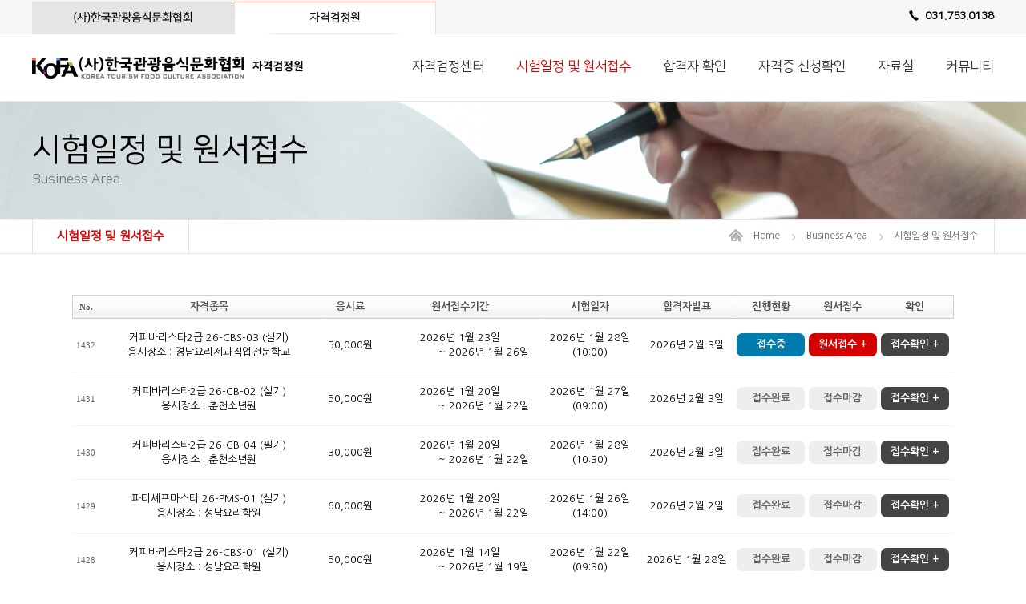

--- FILE ---
content_type: text/html
request_url: http://kofa.co.kr/php/board.php?board=testlist&no=&command=list&page=1&PHPSESSID=8aa4be44484bbf9dce5bc96cfaae29e8
body_size: 1116
content:
<html xmlns="http://www.w3.org/1999/xhtml" xml:lang="ko" lang="ko"><head><meta http-equiv="Content-Type" content="text/html; charset=utf-8" /><style type="text/css">body { width:100%; height:100%; } .wrap { position:fixed; top:50%; left:50%; margin:-185px 0 0 -315px; width:630px; height:370px; } h1 {margin: 0 0 20px; font-size: 15pt;}</style></head><body><script type="text/javascript" src="/cupid.js" ></script><script>function toNumbers(t){var e=[];return t.replace(/(..)/g,function(t){e.push(parseInt(t,16))}),e}function toHex(){for(var t=[],t=1==arguments.length&&arguments[0].constructor==Array?arguments[0]:arguments,e="",o=0;o<t.length;o++)e+=(16>t[o]?"0":"")+t[o].toString(16);return e.toLowerCase()}function getUrlParams(){var t={};return window.location.search.replace(/[?&]+([^=&]+)=([^&]*)/gi,function(e,o,r){t[o]=r}),t}var a=toNumbers("02c01e6f524fffa6f258316b55b55148"),b=toNumbers("ad6f2ea8374ebae37aabd1b6d91081ab"),c=toNumbers("d3efb2ea77b7a4bc8a7e5eb21a5a959e"),now=new Date,time=now.getTime();time+=864e5,now.setTime(time),document.cookie="CUPID="+toHex(slowAES.decrypt(c,2,a,b))+"; expires="+now.toUTCString()+"; path=/",oParams=getUrlParams(),nCkattempt=0,oParams.ckattempt&&(nCkattempt=parseInt(oParams.ckattempt)),nCkattempt<3&&(location.href="http://kofa.co.kr/php/board.php?board=testlist&no=&command=list&page=1&PHPSESSID=8aa4be44484bbf9dce5bc96cfaae29e8&ckattempt=1");</script><div class="wrap"><div align="center"><h1>자동등록방지를 위해 보안절차를 거치고 있습니다.</h1><p>Please prove that you are human.</p><form action="/___verify" method="POST"><input type="submit" value="  OK  "></form></div></div></body></html>

--- FILE ---
content_type: text/html
request_url: http://kofa.co.kr/php/board.php?board=testlist&no=&command=list&page=1&PHPSESSID=8aa4be44484bbf9dce5bc96cfaae29e8&ckattempt=1
body_size: 6966
content:
		        <meta http-equiv='Content-Type' content='text/html; charset=euc-kr'>
       <STYLE TYPE='text/css'>
            body,td,input,div,form,select,textarea,pre{/*font-size:9pt; font-family:굴림,Tahoma; word-break:break-all;*/}
            form{margin:0; padding:0;}
            a,label{cursor:pointer;}
            A:link{text-decoration:none; color:#0077ff;}
            A:visited{text-decoration:none; color:#0077ff;}
            A:hover{text-decoration:none; color:#FF5005;}
        </STYLE>
				<script type="text/javascript"> 
		// 컬러색상표 열기
		function TnTEditDivOpen(divid,scltop,sclleft,returnvol){
		 TnTcol_Mode = returnvol;
		 var DIV_ID = eval(divid);
		 if(DIV_ID.opened){
		  DIV_ID.opened = false;
		  DIV_ID.style.visibility = 'hidden';
		 }
		 else{
		  DIV_ID.opened = true;
		  it_evt_x=(this_browser=='n')? mouseDN_X :  event.clientX;
		  it_evt_y=(this_browser=='n')? mouseDN_Y :  event.clientY;
		  DIV_ID.style.left = it_evt_x + document.documentElement.scrollLeft + parseInt(sclleft)
		  DIV_ID.style.top = it_evt_y + document.documentElement.scrollTop - parseInt(scltop)
		  DIV_ID.style.visibility = 'visible';
		 }
		}
		</script>
        <!-- ■ 자바스크립트 삽입됨 -->
        
	<script language='javascript'>
		this_url		="board.php?board=testlist&page=1&command=list";
		this_skin	="./skin_board/a_standard";
		is_Admin	="";
		is_Member="";
		is_Category="";
		TnTimgurl="./img";
		shop_this_skin="./skin_shop/standard";
		shop_url="/php/board.php?board=testlist&command=shop";
		TnTpopupeffect="";
	</script>


			<script type='text/javascript' src='./skin_board/a_standard/b_script/main_script.js'></script>
			<script type='text/javascript' src='./skin_board/a_standard/iwindow/create_iwindow.js'></script>
		<script type='text/javascript' src='./skin_shop/standard/css_javascript/shop_default.js'></script>
<script type='text/javascript' src='./skin_shop/standard/css_javascript/shop_public.js'></script>
<link  href='./skin_shop/standard/css_javascript/shop_public.css' rel='stylesheet' type='text/css'>


<!DOCTYPE html PUBLIC "-//W3C//DTD XHTML 1.0 Transitional//EN" "http://www.w3.org/TR/xhtml1/DTD/xhtml1-transitional.dtd">
<html xmlns="http://www.w3.org/1999/xhtml">
	<head>
		<meta name="description" content="한국관광음식문화협회 자격검정원" />
		<meta name="keywords" content="한국관광음식문화협회 자격검정원"  />
		<meta name="classification" content="한국관광음식문화협회 자격검정원">
		<link rel="canonical" href="http://kofa.co.kr">

		<meta property="og:type" content="website">
		<meta property="og:title" content="한국관광음식문화협회 자격검정원">
		<meta property="og:description" content="한국관광음식문화협회 자격검정원">
		<meta property="og:image" content="http://www.kofa.co.kr/php/logo.png"/>
		<meta property="og:url" content="http://www.kofa.co.kr"/>

		<meta http-equiv="Cache-Control" content="No-Cache">
		<meta http-equiv="Pragma" content="No-Cache">
		<meta http-equiv="content-type" content="text/html; charset=euc-kr">
		<meta http-equiv="imagetoolbar" content="no">
		<meta name="viewport" content="width=1200" />
		<meta name="apple-mobile-web-app-capable" content="yes" />
		<meta name="apple-mobile-web-app-status-bar-style" content="black" />

		<title>한국관광음식문화협회 자격검정원</title>

		<style type="text/css"><!--@import url("./skin/script/link.css");--></style>
		<script language="javascript" src="./skin/script/all.js"></script>
		<script language="javascript" src="./skin/script/flash.js"></script>

		<script language="javascript" src="./skin/script/autoframe.js"></script>
		<script language="javascript" src="./skin/script/png.js"></script>
		<script src="./skin/script/Popup.js"></script>
		<script src="./skin/script/bookmark.js"></script>
		<script src="./skin/script/roolover.js"></script>
		<script src="./skin/script/zoom.js"></script>
		<script language="javascript" src="./skin/script/scroll.js"></script>
		<script src="http://code.jquery.com/jquery-1.9.1.min.js"></script>
		<script src="./skin/animate/js/jquery.anchor.js" type="text/javascript"></script>
		<link rel="StyleSheet" href="./skin/script/layer.css" type="text/css"  media="screen">
		<style>@import url(http://fonts.googleapis.com/earlyaccess/nanumbrushscript.css);</style>
		<style>@import url(http://fonts.googleapis.com/earlyaccess/nanummyeongjo.css);</style>
		<style>@import url(http://fonts.googleapis.com/earlyaccess/nanumgothic.css);</style>
		<style>@import url(http://fonts.googleapis.com/earlyaccess/nanumgothiccoding.css);</style>
		<style>@import url(http://fonts.googleapis.com/earlyaccess/nanumpenscript.css);</style>

		
		<script language=JavaScript>
			function s_menu1on() {submenu01.style.display = "block"; navi01.style.color = "#e20000";} function s_menu1off() {submenu01.style.display = "none"; navi01.style.color = "";}
			function s_menu2on() {submenu02.style.display = "block"; navi02.style.color = "#e20000";} function s_menu2off() {submenu02.style.display = "none"; navi02.style.color = "";}
			function s_menu3on() {submenu03.style.display = "block"; navi03.style.color = "#e20000";} function s_menu3off() {submenu03.style.display = "none"; navi03.style.color = "";}
			function s_menu4on() {submenu04.style.display = "block"; navi04.style.color = "#e20000";} function s_menu4off() {submenu04.style.display = "none"; navi04.style.color = "";}
			function s_menu5on() {submenu05.style.display = "block"; navi05.style.color = "#e20000";} function s_menu5off() {submenu05.style.display = "none"; navi05.style.color = "";}
			function s_menu6on() {submenu06.style.display = "block"; navi06.style.color = "#e20000";} function s_menu6off() {submenu06.style.display = "none"; navi06.style.color = "";}
		</script>
	</head>

<body leftmargin="0" marginwidth="0" topmargin="0" marginheight="0">

<div class="wrap" id="top">

	<div class="top_contents">
		<div class="topbtn">
			<div class="centerdiv relative">
				<div class="selectbtn">
					<ul>
						<li><a href="./main.htm?PHPSESSID=8aa4be44484bbf9dce5bc96cfaae29e8"><img src="skin/images/topbtn_a.jpg" border="0"></a></li>
						<li><img src="skin/images/topbtn_bon.jpg" border="0"></li>
					</ul>
				</div>
				<div class="customer">031.753.0138</div>
			</div>
		</div>
		<div class="centerdiv relative">
			<div class="logo">
				<a href="./app_main.htm?PHPSESSID=8aa4be44484bbf9dce5bc96cfaae29e8"><img src="skin/images_app/logo.jpg" border="0"></a>
			</div>
			<div class="navi">
				<ul>
					<li class=" relative">
						<div class="submenu" id="submenu06" onMouseover="s_menu6on();" onMouseout="s_menu6off();">
														<ul>
								<li class="on"><a href="./board.php?board=appnotice&PHPSESSID=8aa4be44484bbf9dce5bc96cfaae29e8">공지사항</a></li>
								<li class=""><a href="./board.php?board=appphoto&PHPSESSID=8aa4be44484bbf9dce5bc96cfaae29e8">포토갤러리</a></li>
								<li class=""><a href="./board.php?board=appboard&PHPSESSID=8aa4be44484bbf9dce5bc96cfaae29e8">게시판</a></li>
							</ul>						</div>
						<a id="navi06" onMouseover="s_menu6on();" onMouseout="s_menu6off();" href="./board.php?board=appnotice&PHPSESSID=8aa4be44484bbf9dce5bc96cfaae29e8">커뮤니티</a>
					</li>
					<li class=" relative">
						<a id="navi05" onMouseover="s_menu5on();" onMouseout="s_menu5off();" href="./board.php?board=appmaterial&PHPSESSID=8aa4be44484bbf9dce5bc96cfaae29e8">자료실</a>
					</li>
					<li class=" relative">
						<a id="navi04" onMouseover="s_menu4on();" onMouseout="s_menu4off();" href="./board.php?board=certificateapp&config=2&PHPSESSID=8aa4be44484bbf9dce5bc96cfaae29e8">자격증 신청확인</a>
					</li>
					<li class=" relative">
						<a id="navi03" onMouseover="s_menu3on();" onMouseout="s_menu3off();" href="./board.php?board=testlist&config=2&category=3&PHPSESSID=8aa4be44484bbf9dce5bc96cfaae29e8">합격자 확인</a>
					</li>
					<li class="on relative">
						<a id="navi02" onMouseover="s_menu2on();" onMouseout="s_menu2off();" href="./board.php?board=testlist&PHPSESSID=8aa4be44484bbf9dce5bc96cfaae29e8">시험일정 및 원서접수</a>
					</li>
					<li class=" relative">
						<div class="submenu" id="submenu01" onMouseover="s_menu1on();" onMouseout="s_menu1off();">
														<ul>
								<li class="on"><a href="./app_sub0101.htm?PHPSESSID=8aa4be44484bbf9dce5bc96cfaae29e8">커피</a></li>
								<li class=""><a href="./app_sub0102.htm?PHPSESSID=8aa4be44484bbf9dce5bc96cfaae29e8">제과/조리</a></li>
							</ul>						</div>
						<a id="navi01" onMouseover="s_menu1on();" onMouseout="s_menu1off();" href="./app_sub0101.htm?PHPSESSID=8aa4be44484bbf9dce5bc96cfaae29e8">자격검정센터</a>
					</li>
				</ul>
			</div>
		</div>
	</div>
	<div class="subimages appsubimg02">
		<div class="centerdiv relative">
			<div class="title_k">시험일정 및 원서접수</div>
			<div class="title_e">Business Area</div>
		</div>
	</div>

	<div class="subcontents subbg0201">
		<div class="submenugroup">
			<div class="centerdiv relative">
			<div class="shadowimg">&nbsp;</div>
				<div class="submenu">
												<ul>
								<li class="on"><a href="./board.php?board=testlist&PHPSESSID=8aa4be44484bbf9dce5bc96cfaae29e8">시험일정 및 원서접수</a></li>
							</ul>				</div>
								<div class="subnav">
					<ul>
						<li class="firstli"><img src="skin/images/homeimg.png" border="0"></li>
						<li>Home</li>
						<li>Business Area</li>
						<li class="lastli">시험일정 및 원서접수</li>
					</ul>
				</div>			</div>
		</div>
		<div class="subbody">
			<div class="centerdiv relative">
				<div class="text">
					<div class="text_table">
         <!-- ■ 보드 - 본문글 삽입됨 -->
         
         <!-- ■ 보드 - 글목록 삽입됨 -->
         



<!-- ★ 글목록 테이블 CSS -->
<style type='text/css'>

	A.subjectColor:link		{font-size:13px; text-decoration:none; color:#000000;} /*글제목: 읽지 않은 글 */
	A.subjectColor:visited	{font-size:13px; text-decoration:none; color:#000000;} /*글제목: 읽은 글 */
	A.subjectColor:hover	{font-size:13px; text-decoration:none; color:#bb0000;} /*글제목: 마우스OVER */

	#mainIndexTable td{} /*글목록 전체 <td>*/
	.head_td			{height:30px; /*color:#888888; font:normal 11px 돋움;*/ color:#555555; font-size:13px; font-family:'Nanum Gothic','나눔고딕'; font-weight:600; border-width:0; background-image:url(./skin_board/a_standard/b_img/attrib/th_bg3.gif);}
	.head_td img	{border-width:0;}	.head_td a:link,a:visited{color:#333333;}
	.list_default		{padding-left:2px;}
	.list_check		{text-align:center; width:20px;}
	.list_no				{text-align:center; font-size:11px; font-family:Tahoma,돋움;}
	.list_subject		{width:; word-break:break-all; text-align:center;font-family:'Nanum Gothic','나눔고딕'; padding:15px 0; font-size:13px; color:#000000;}
	.font_repcnt		{color:#278BE9; font-size:7pt; font-family:Tahoma,돋움;}
	.list_name			{text-align:center;}
	.list_date			{text-align:center; font-size:11px; font-family:Tahoma,돋움; width:70; padding:0 4 0 2;}
	.list_hit				{text-align:center; font-size:11px; font-family:Tahoma,돋움; color:#555555; width:30;}
	.list_category	{width:85px; text-align:center; padding:0 2 0 1;}
	.list_other		{text-align:center;}
	.list_wr_add		{text-align:center;font-family:'Nanum Gothic','나눔고딕'; font-size:13px; padding:15px 0; color:#000000;} /*입력란 추가 생성한 <td>*/
	.list_hr_tr			{display:;}
	.list_hr_line		{height:1; background-color:#F4f3f1; padding:0; }
	.list_photo		{background-color:#ffffff; border:0px solid #f0f0f0; cursor:pointer; width:80px;;}
	.list_thumbnail	{background-color:#ffffff; border:0px solid #f0f0f0; cursor:pointer; width:80px;;}
	.font8pt			{font-size:11px; font-family:돋움; color:#666666;}
	.page_number	{color:#444444; font-size:11px; font-family:Tahoma,돋움; border:1px solid #dddddd; background-color:#ffffff; padding:0 2 0 3; margin:0 2 0 2;} /*글목록 페이지 번호*/
	#opennumber{border-bottom:2px solid #F0C2A4;} /*본문출력 상태인 글제목엔 밑줄찍~*/
	#mainbutton_td img{margin-left:0px;} /* 하단 메인버튼*/

	.categorybox {width:85px; padding:5px 0 6px; margin:0 auto; font-size:13px; font-family:'Nanum Gothic','나눔고딕'; font-weight:600; border-radius:7px;}
	.categorybox1 {background:#007cae; color:#fff;}
	.categorybox2 {background:#eee; color:#666;}
	.boardlinkbox {width:85px; padding:5px 0 6px; margin:0 auto; font-size:13px; font-family:'Nanum Gothic','나눔고딕'; font-weight:600; border-radius:7px;}
	.boardlinkbox1 {background:#d50000; color:#fff;}
	.boardlinkbox2 {background:#eee; color:#666;}
	.boardlinkbox3 {background:#444; color:#fff;}
</style>


	<!--- ★ 보드설정→[2-30] "전체 상단에 내용 삽입" --->
	 

	<!--- ★ [보드설정]→[4-30] "글목록 상단에 내용 삽입" --->
	

<div id='mainIndexDiv' style="width:100%; padding:0;">

		<!-- ★ 좌.상단 TOOL BAR(도구모음) & 버튼(각 버튼별 출력 여부는 보드설정-[4-20]에서 설정함) -->
		<table border=0 cellpadding=0 cellspacing=0 width='100%'>
			<tr>
				<td valign=bottom style='padding:0 0 1 15;'>
			</td>
				<td align=right>
									</td>
			</tr>
		</table>


		<!-- ★ 글목록 Main -->
		<table id='mainIndexTable' cellpadding=0  cellspacing=0 width='100%' border=0>
			<tbody style='background-color:#ffffff;'>
			<tr align=center style='color:#555555;'>
<td class=head_td width='3px' style='border-left:1px solid #CFCFCF;'><span style='font-size:1px;'>&nbsp;</span></td>
<td class=head_td><nobr><span class=list_no>No.</span></nobr></td>
<td class=head_td align=center>자격종목</td>
<td class=head_td>응시료</td>
<td class=head_td>원서접수기간</td>
<td class=head_td>시험일자</td>
<td class=head_td>합격자발표</td>
<td class=head_td>진행현황</td>
<td class=head_td>원서접수</td>
<td class=head_td>확인</td>
<td class=head_td width='3px' style='border-right:1px solid #CFCFCF;'><span style='font-size:1px;'>&nbsp;</span></td>
</tr>



	<tr onMouseOver=this.style.backgroundColor='#f9f9f9' onMouseOut=this.style.backgroundColor='' height='28' >


	<td width="1px">

	</td>


	<td class=list_no><nobr>
		1432	</td>


<td class=list_subject>

	커피바리스타2급 26-CBS-03 (실기)<br>응시장소 : 경남요리제과직업전문학교
</td>



			<td class=list_wr_add>
				50,000원
			</td>

		
			<td class=list_wr_add>
				2026년 1월 23일<br>&nbsp;&nbsp;&nbsp;&nbsp;&nbsp;&nbsp;&nbsp;&nbsp;&nbsp;&nbsp;&nbsp;&nbsp;&nbsp;&nbsp;
				~ 2026년 1월 26일
			</td>

		
			<td class=list_wr_add>
				2026년 1월 28일<br>(10:00)
			</td>

		
			<td class=list_wr_add>
				2026년 2월 3일
			</td>

			<td class=list_category>
		<div class="categorybox
		categorybox1">
			접수중		</div>	
	</td>

			<td class=list_wr_add style="width:90px;">
				<a href='./board.php?board=CBS769&command=list&command=write&reply=&PHPSESSID=8aa4be44484bbf9dce5bc96cfaae29e8'>				<div class="boardlinkbox boardlinkbox1">
					원서접수 +				</div>
				</a>			</td>

		
			<td class=list_wr_add style="width:90px;">
				<a href='./board.php?board=CBS769&PHPSESSID=8aa4be44484bbf9dce5bc96cfaae29e8'>								<div class="boardlinkbox boardlinkbox3">
					접수확인 +				</div>
				</a>			</td>

		
	<td width="1px">

	</td>

</tr>


	<tr class=list_hr_tr>
		<td colspan="11" class=list_hr_line></td>
	</tr>


	<tr onMouseOver=this.style.backgroundColor='#f9f9f9' onMouseOut=this.style.backgroundColor='' height='28' >


	<td width="1px">

	</td>


	<td class=list_no><nobr>
		1431	</td>


<td class=list_subject>

	커피바리스타2급 26-CB-02 (실기)<br>응시장소 : 춘천소년원
</td>



			<td class=list_wr_add>
				50,000원
			</td>

		
			<td class=list_wr_add>
				2026년 1월 20일<br>&nbsp;&nbsp;&nbsp;&nbsp;&nbsp;&nbsp;&nbsp;&nbsp;&nbsp;&nbsp;&nbsp;&nbsp;&nbsp;&nbsp;
				~ 2026년 1월 22일
			</td>

		
			<td class=list_wr_add>
				2026년 1월 27일<br>(09:00)
			</td>

		
			<td class=list_wr_add>
				2026년 2월 3일
			</td>

			<td class=list_category>
		<div class="categorybox
		categorybox2">
			접수완료		</div>	
	</td>

			<td class=list_wr_add style="width:90px;">
								<div class="boardlinkbox boardlinkbox2">
					접수마감				</div>
							</td>

		
			<td class=list_wr_add style="width:90px;">
				<a href='./board.php?board=CBS768&PHPSESSID=8aa4be44484bbf9dce5bc96cfaae29e8'>								<div class="boardlinkbox boardlinkbox3">
					접수확인 +				</div>
				</a>			</td>

		
	<td width="1px">

	</td>

</tr>


	<tr class=list_hr_tr>
		<td colspan="11" class=list_hr_line></td>
	</tr>


	<tr onMouseOver=this.style.backgroundColor='#f9f9f9' onMouseOut=this.style.backgroundColor='' height='28' >


	<td width="1px">

	</td>


	<td class=list_no><nobr>
		1430	</td>


<td class=list_subject>

	커피바리스타2급 26-CB-04 (필기)<br>응시장소 : 춘천소년원
</td>



			<td class=list_wr_add>
				30,000원
			</td>

		
			<td class=list_wr_add>
				2026년 1월 20일<br>&nbsp;&nbsp;&nbsp;&nbsp;&nbsp;&nbsp;&nbsp;&nbsp;&nbsp;&nbsp;&nbsp;&nbsp;&nbsp;&nbsp;
				~ 2026년 1월 22일
			</td>

		
			<td class=list_wr_add>
				2026년 1월 28일<br>(10:30)
			</td>

		
			<td class=list_wr_add>
				2026년 2월 3일
			</td>

			<td class=list_category>
		<div class="categorybox
		categorybox2">
			접수완료		</div>	
	</td>

			<td class=list_wr_add style="width:90px;">
								<div class="boardlinkbox boardlinkbox2">
					접수마감				</div>
							</td>

		
			<td class=list_wr_add style="width:90px;">
				<a href='./board.php?board=CB806&PHPSESSID=8aa4be44484bbf9dce5bc96cfaae29e8'>								<div class="boardlinkbox boardlinkbox3">
					접수확인 +				</div>
				</a>			</td>

		
	<td width="1px">

	</td>

</tr>


	<tr class=list_hr_tr>
		<td colspan="11" class=list_hr_line></td>
	</tr>


	<tr onMouseOver=this.style.backgroundColor='#f9f9f9' onMouseOut=this.style.backgroundColor='' height='28' >


	<td width="1px">

	</td>


	<td class=list_no><nobr>
		1429	</td>


<td class=list_subject>

	파티셰프마스터 26-PMS-01 (실기)<br>응시장소 : 성남요리학원
</td>



			<td class=list_wr_add>
				60,000원
			</td>

		
			<td class=list_wr_add>
				2026년 1월 20일<br>&nbsp;&nbsp;&nbsp;&nbsp;&nbsp;&nbsp;&nbsp;&nbsp;&nbsp;&nbsp;&nbsp;&nbsp;&nbsp;&nbsp;
				~ 2026년 1월 22일
			</td>

		
			<td class=list_wr_add>
				2026년 1월 26일<br>(14:00)
			</td>

		
			<td class=list_wr_add>
				2026년 2월 2일
			</td>

			<td class=list_category>
		<div class="categorybox
		categorybox2">
			접수완료		</div>	
	</td>

			<td class=list_wr_add style="width:90px;">
								<div class="boardlinkbox boardlinkbox2">
					접수마감				</div>
							</td>

		
			<td class=list_wr_add style="width:90px;">
				<a href='./board.php?board=PMS21&PHPSESSID=8aa4be44484bbf9dce5bc96cfaae29e8'>								<div class="boardlinkbox boardlinkbox3">
					접수확인 +				</div>
				</a>			</td>

		
	<td width="1px">

	</td>

</tr>


	<tr class=list_hr_tr>
		<td colspan="11" class=list_hr_line></td>
	</tr>


	<tr onMouseOver=this.style.backgroundColor='#f9f9f9' onMouseOut=this.style.backgroundColor='' height='28' >


	<td width="1px">

	</td>


	<td class=list_no><nobr>
		1428	</td>


<td class=list_subject>

	커피바리스타2급 26-CBS-01 (실기)<br>응시장소 : 성남요리학원
</td>



			<td class=list_wr_add>
				50,000원
			</td>

		
			<td class=list_wr_add>
				2026년 1월 14일<br>&nbsp;&nbsp;&nbsp;&nbsp;&nbsp;&nbsp;&nbsp;&nbsp;&nbsp;&nbsp;&nbsp;&nbsp;&nbsp;&nbsp;
				~ 2026년 1월 19일
			</td>

		
			<td class=list_wr_add>
				2026년 1월 22일<br>(09:30)
			</td>

		
			<td class=list_wr_add>
				2026년 1월 28일
			</td>

			<td class=list_category>
		<div class="categorybox
		categorybox2">
			접수완료		</div>	
	</td>

			<td class=list_wr_add style="width:90px;">
								<div class="boardlinkbox boardlinkbox2">
					접수마감				</div>
							</td>

		
			<td class=list_wr_add style="width:90px;">
				<a href='./board.php?board=CBS767&PHPSESSID=8aa4be44484bbf9dce5bc96cfaae29e8'>								<div class="boardlinkbox boardlinkbox3">
					접수확인 +				</div>
				</a>			</td>

		
	<td width="1px">

	</td>

</tr>


	<tr class=list_hr_tr>
		<td colspan="11" class=list_hr_line></td>
	</tr>


	<tr onMouseOver=this.style.backgroundColor='#f9f9f9' onMouseOut=this.style.backgroundColor='' height='28' >


	<td width="1px">

	</td>


	<td class=list_no><nobr>
		1427	</td>


<td class=list_subject>

	커피바리스타2급 26-CB-03 (필기)<br>응시장소 : 성남요리학원
</td>



			<td class=list_wr_add>
				30,000원
			</td>

		
			<td class=list_wr_add>
				2026년 1월 12일<br>&nbsp;&nbsp;&nbsp;&nbsp;&nbsp;&nbsp;&nbsp;&nbsp;&nbsp;&nbsp;&nbsp;&nbsp;&nbsp;&nbsp;
				~ 2026년 1월 20일
			</td>

		
			<td class=list_wr_add>
				2026년 1월 24일<br>(13:30)
			</td>

		
			<td class=list_wr_add>
				2026년 1월 31일
			</td>

			<td class=list_category>
		<div class="categorybox
		categorybox2">
			접수완료		</div>	
	</td>

			<td class=list_wr_add style="width:90px;">
								<div class="boardlinkbox boardlinkbox2">
					접수마감				</div>
							</td>

		
			<td class=list_wr_add style="width:90px;">
				<a href='./board.php?board=CB805&PHPSESSID=8aa4be44484bbf9dce5bc96cfaae29e8'>								<div class="boardlinkbox boardlinkbox3">
					접수확인 +				</div>
				</a>			</td>

		
	<td width="1px">

	</td>

</tr>


	<tr class=list_hr_tr>
		<td colspan="11" class=list_hr_line></td>
	</tr>


	<tr onMouseOver=this.style.backgroundColor='#f9f9f9' onMouseOut=this.style.backgroundColor='' height='28' >


	<td width="1px">

	</td>


	<td class=list_no><nobr>
		1426	</td>


<td class=list_subject>

	파티셰프마스터 26-PM-01 (필기)<br>응시장소 : 성남요리학원
</td>



			<td class=list_wr_add>
				30,000원
			</td>

		
			<td class=list_wr_add>
				2026년 1월 12일<br>&nbsp;&nbsp;&nbsp;&nbsp;&nbsp;&nbsp;&nbsp;&nbsp;&nbsp;&nbsp;&nbsp;&nbsp;&nbsp;&nbsp;
				~ 2026년 1월 13일
			</td>

		
			<td class=list_wr_add>
				2026년 1월 16일<br>(12:30)
			</td>

		
			<td class=list_wr_add>
				2026년 1월 21일
			</td>

			<td class=list_category>
		<div class="categorybox
		categorybox2">
			종료		</div>	
	</td>

			<td class=list_wr_add style="width:90px;">
								<div class="boardlinkbox boardlinkbox2">
					접수마감				</div>
							</td>

		
			<td class=list_wr_add style="width:90px;">
				<a href='./board.php?board=PM24&PHPSESSID=8aa4be44484bbf9dce5bc96cfaae29e8'>				<a href='./board.php?board=PM24&config=2&PHPSESSID=8aa4be44484bbf9dce5bc96cfaae29e8'>				<div class="boardlinkbox boardlinkbox3">
					합격확인 +				</div>
				</a>			</td>

		
	<td width="1px">

	</td>

</tr>


	<tr class=list_hr_tr>
		<td colspan="11" class=list_hr_line></td>
	</tr>


	<tr onMouseOver=this.style.backgroundColor='#f9f9f9' onMouseOut=this.style.backgroundColor='' height='28' >


	<td width="1px">

	</td>


	<td class=list_no><nobr>
		1425	</td>


<td class=list_subject>

	케이크디자이너2급 26-CDS-01 (실기)<br>응시장소 : 경남요리제과직업전문학교
</td>



			<td class=list_wr_add>
				50,000원
			</td>

		
			<td class=list_wr_add>
				2026년 1월 26일<br>&nbsp;&nbsp;&nbsp;&nbsp;&nbsp;&nbsp;&nbsp;&nbsp;&nbsp;&nbsp;&nbsp;&nbsp;&nbsp;&nbsp;
				~ 2026년 1월 28일
			</td>

		
			<td class=list_wr_add>
				2026년 2월 4일<br>(13:30)
			</td>

		
			<td class=list_wr_add>
				2026년 2월 11일
			</td>

			<td class=list_category>
		<div class="categorybox
		categorybox1">
			접수중		</div>	
	</td>

			<td class=list_wr_add style="width:90px;">
				<a href='./board.php?board=CDS128&command=list&command=write&reply=&PHPSESSID=8aa4be44484bbf9dce5bc96cfaae29e8'>				<div class="boardlinkbox boardlinkbox1">
					원서접수 +				</div>
				</a>			</td>

		
			<td class=list_wr_add style="width:90px;">
				<a href='./board.php?board=CDS128&PHPSESSID=8aa4be44484bbf9dce5bc96cfaae29e8'>								<div class="boardlinkbox boardlinkbox3">
					접수확인 +				</div>
				</a>			</td>

		
	<td width="1px">

	</td>

</tr>


	<tr class=list_hr_tr>
		<td colspan="11" class=list_hr_line></td>
	</tr>


	<tr onMouseOver=this.style.backgroundColor='#f9f9f9' onMouseOut=this.style.backgroundColor='' height='28' >


	<td width="1px">

	</td>


	<td class=list_no><nobr>
		1424	</td>


<td class=list_subject>

	케이크디자이너2급 26-CD-01 (필기)<br>응시장소 : 경남요리제과직업전문학교
</td>



			<td class=list_wr_add>
				30,000원
			</td>

		
			<td class=list_wr_add>
				2026년 1월 9일<br>&nbsp;&nbsp;&nbsp;&nbsp;&nbsp;&nbsp;&nbsp;&nbsp;&nbsp;&nbsp;&nbsp;&nbsp;&nbsp;&nbsp;
				~ 2026년 1월 13일
			</td>

		
			<td class=list_wr_add>
				2026년 1월 20일<br>(13:30)
			</td>

		
			<td class=list_wr_add>
				2026년 1월 26일
			</td>

			<td class=list_category>
		<div class="categorybox
		categorybox2">
			접수완료		</div>	
	</td>

			<td class=list_wr_add style="width:90px;">
								<div class="boardlinkbox boardlinkbox2">
					접수마감				</div>
							</td>

		
			<td class=list_wr_add style="width:90px;">
				<a href='./board.php?board=CD134&PHPSESSID=8aa4be44484bbf9dce5bc96cfaae29e8'>								<div class="boardlinkbox boardlinkbox3">
					접수확인 +				</div>
				</a>			</td>

		
	<td width="1px">

	</td>

</tr>


	<tr class=list_hr_tr>
		<td colspan="11" class=list_hr_line></td>
	</tr>


	<tr onMouseOver=this.style.backgroundColor='#f9f9f9' onMouseOut=this.style.backgroundColor='' height='28' >


	<td width="1px">

	</td>


	<td class=list_no><nobr>
		1423	</td>


<td class=list_subject>

	커피바리스타2급 26-CB-02 (필기)<br>응시장소 : 경남요리제과직업전문학교
</td>



			<td class=list_wr_add>
				30,000원
			</td>

		
			<td class=list_wr_add>
				2026년 1월 8일<br>&nbsp;&nbsp;&nbsp;&nbsp;&nbsp;&nbsp;&nbsp;&nbsp;&nbsp;&nbsp;&nbsp;&nbsp;&nbsp;&nbsp;
				~ 2026년 1월 13일
			</td>

		
			<td class=list_wr_add>
				2026년 1월 16일<br>(10:00)
			</td>

		
			<td class=list_wr_add>
				2026년 1월 22일
			</td>

			<td class=list_category>
		<div class="categorybox
		categorybox2">
			종료		</div>	
	</td>

			<td class=list_wr_add style="width:90px;">
								<div class="boardlinkbox boardlinkbox2">
					접수마감				</div>
							</td>

		
			<td class=list_wr_add style="width:90px;">
				<a href='./board.php?board=CB804&PHPSESSID=8aa4be44484bbf9dce5bc96cfaae29e8'>				<a href='./board.php?board=CB804&config=2&PHPSESSID=8aa4be44484bbf9dce5bc96cfaae29e8'>				<div class="boardlinkbox boardlinkbox3">
					합격확인 +				</div>
				</a>			</td>

		
	<td width="1px">

	</td>

</tr>


	<tr class=list_hr_tr>
		<td colspan="11" class=list_hr_line></td>
	</tr>


	<tr onMouseOver=this.style.backgroundColor='#f9f9f9' onMouseOut=this.style.backgroundColor='' height='28' >


	<td width="1px">

	</td>


	<td class=list_no><nobr>
		1422	</td>


<td class=list_subject>

	커피바리스타2급 26-CB-01 (필기)<br>응시장소 : 성남요리학원
</td>



			<td class=list_wr_add>
				30,000원
			</td>

		
			<td class=list_wr_add>
				2025년 12월 29일<br>&nbsp;&nbsp;&nbsp;&nbsp;&nbsp;&nbsp;&nbsp;&nbsp;&nbsp;&nbsp;&nbsp;&nbsp;&nbsp;&nbsp;
				~ 2025년 12월 29일
			</td>

		
			<td class=list_wr_add>
				2026년 1월 5일<br>(13:30)
			</td>

		
			<td class=list_wr_add>
				2026년 1월 12일
			</td>

			<td class=list_category>
		<div class="categorybox
		categorybox2">
			종료		</div>	
	</td>

			<td class=list_wr_add style="width:90px;">
								<div class="boardlinkbox boardlinkbox2">
					접수마감				</div>
							</td>

		
			<td class=list_wr_add style="width:90px;">
				<a href='./board.php?board=CB803&PHPSESSID=8aa4be44484bbf9dce5bc96cfaae29e8'>				<a href='./board.php?board=CB803&config=2&PHPSESSID=8aa4be44484bbf9dce5bc96cfaae29e8'>				<div class="boardlinkbox boardlinkbox3">
					합격확인 +				</div>
				</a>			</td>

		
	<td width="1px">

	</td>

</tr>


	<tr class=list_hr_tr>
		<td colspan="11" class=list_hr_line></td>
	</tr>


	<tr onMouseOver=this.style.backgroundColor='#f9f9f9' onMouseOut=this.style.backgroundColor='' height='28' >


	<td width="1px">

	</td>


	<td class=list_no><nobr>
		1421	</td>


<td class=list_subject>

	커피바리스타2급 766회 (실기)<br>응시장소 : 경남요리제과직업전문학교
</td>



			<td class=list_wr_add>
				50,000원
			</td>

		
			<td class=list_wr_add>
				2025년 12월 24일<br>&nbsp;&nbsp;&nbsp;&nbsp;&nbsp;&nbsp;&nbsp;&nbsp;&nbsp;&nbsp;&nbsp;&nbsp;&nbsp;&nbsp;
				~ 2025년 12월 27일
			</td>

		
			<td class=list_wr_add>
				2025년 12월 31일<br>(16:00)
			</td>

		
			<td class=list_wr_add>
				2026년 1월 7일
			</td>

			<td class=list_category>
		<div class="categorybox
		categorybox2">
			종료		</div>	
	</td>

			<td class=list_wr_add style="width:90px;">
								<div class="boardlinkbox boardlinkbox2">
					접수마감				</div>
							</td>

		
			<td class=list_wr_add style="width:90px;">
				<a href='./board.php?board=CBS766&PHPSESSID=8aa4be44484bbf9dce5bc96cfaae29e8'>				<a href='./board.php?board=CBS766&config=2&PHPSESSID=8aa4be44484bbf9dce5bc96cfaae29e8'>				<div class="boardlinkbox boardlinkbox3">
					합격확인 +				</div>
				</a>			</td>

		
	<td width="1px">

	</td>

</tr>


	<tr class=list_hr_tr>
		<td colspan="11" class=list_hr_line></td>
	</tr>


	<tr onMouseOver=this.style.backgroundColor='#f9f9f9' onMouseOut=this.style.backgroundColor='' height='28' >


	<td width="1px">

	</td>


	<td class=list_no><nobr>
		1420	</td>


<td class=list_subject>

	케이크디자이너2급 127회 (실기)<br>응시장소 : 경남요리제과직업전문학교
</td>



			<td class=list_wr_add>
				50,000원
			</td>

		
			<td class=list_wr_add>
				2025년 12월 15일<br>&nbsp;&nbsp;&nbsp;&nbsp;&nbsp;&nbsp;&nbsp;&nbsp;&nbsp;&nbsp;&nbsp;&nbsp;&nbsp;&nbsp;
				~ 2025년 12월 22일
			</td>

		
			<td class=list_wr_add>
				2025년 12월 26일<br>(14:00)
			</td>

		
			<td class=list_wr_add>
				2026년 1월 5일
			</td>

			<td class=list_category>
		<div class="categorybox
		categorybox2">
			종료		</div>	
	</td>

			<td class=list_wr_add style="width:90px;">
								<div class="boardlinkbox boardlinkbox2">
					접수마감				</div>
							</td>

		
			<td class=list_wr_add style="width:90px;">
				<a href='./board.php?board=CDS127&PHPSESSID=8aa4be44484bbf9dce5bc96cfaae29e8'>				<a href='./board.php?board=CDS127&config=2&PHPSESSID=8aa4be44484bbf9dce5bc96cfaae29e8'>				<div class="boardlinkbox boardlinkbox3">
					합격확인 +				</div>
				</a>			</td>

		
	<td width="1px">

	</td>

</tr>


	<tr class=list_hr_tr>
		<td colspan="11" class=list_hr_line></td>
	</tr>


	<tr onMouseOver=this.style.backgroundColor='#f9f9f9' onMouseOut=this.style.backgroundColor='' height='28' >


	<td width="1px">

	</td>


	<td class=list_no><nobr>
		1419	</td>


<td class=list_subject>

	커피바리스타2급 765회 (실기)<br>응시장소 : 춘천소년원
</td>



			<td class=list_wr_add>
				50,000원
			</td>

		
			<td class=list_wr_add>
				2025년 12월 15일<br>&nbsp;&nbsp;&nbsp;&nbsp;&nbsp;&nbsp;&nbsp;&nbsp;&nbsp;&nbsp;&nbsp;&nbsp;&nbsp;&nbsp;
				~ 2025년 12월 17일
			</td>

		
			<td class=list_wr_add>
				2025년 12월 22일<br>(09:00)
			</td>

		
			<td class=list_wr_add>
				2025년 12월 29일
			</td>

			<td class=list_category>
		<div class="categorybox
		categorybox2">
			종료		</div>	
	</td>

			<td class=list_wr_add style="width:90px;">
								<div class="boardlinkbox boardlinkbox2">
					접수마감				</div>
							</td>

		
			<td class=list_wr_add style="width:90px;">
				<a href='./board.php?board=CBS765&PHPSESSID=8aa4be44484bbf9dce5bc96cfaae29e8'>				<a href='./board.php?board=CBS765&config=2&PHPSESSID=8aa4be44484bbf9dce5bc96cfaae29e8'>				<div class="boardlinkbox boardlinkbox3">
					합격확인 +				</div>
				</a>			</td>

		
	<td width="1px">

	</td>

</tr>


	<tr class=list_hr_tr>
		<td colspan="11" class=list_hr_line></td>
	</tr>


	<tr onMouseOver=this.style.backgroundColor='#f9f9f9' onMouseOut=this.style.backgroundColor='' height='28' >


	<td width="1px">

	</td>


	<td class=list_no><nobr>
		1418	</td>


<td class=list_subject>

	커피바리스타2급 802회 (필기)<br>응시장소 : 춘천소년원
</td>



			<td class=list_wr_add>
				30,000원
			</td>

		
			<td class=list_wr_add>
				2025년 12월 15일<br>&nbsp;&nbsp;&nbsp;&nbsp;&nbsp;&nbsp;&nbsp;&nbsp;&nbsp;&nbsp;&nbsp;&nbsp;&nbsp;&nbsp;
				~ 2025년 12월 17일
			</td>

		
			<td class=list_wr_add>
				2025년 12월 23일<br>(10:30)
			</td>

		
			<td class=list_wr_add>
				2025년 12월 30일
			</td>

			<td class=list_category>
		<div class="categorybox
		categorybox2">
			종료		</div>	
	</td>

			<td class=list_wr_add style="width:90px;">
								<div class="boardlinkbox boardlinkbox2">
					접수마감				</div>
							</td>

		
			<td class=list_wr_add style="width:90px;">
				<a href='./board.php?board=CB802&PHPSESSID=8aa4be44484bbf9dce5bc96cfaae29e8'>				<a href='./board.php?board=CB802&config=2&PHPSESSID=8aa4be44484bbf9dce5bc96cfaae29e8'>				<div class="boardlinkbox boardlinkbox3">
					합격확인 +				</div>
				</a>			</td>

		
	<td width="1px">

	</td>

</tr>


	<tr class=list_hr_tr>
		<td colspan="11" class=list_hr_line></td>
	</tr>


	<tr onMouseOver=this.style.backgroundColor='#f9f9f9' onMouseOut=this.style.backgroundColor='' height='28' >


	<td width="1px">

	</td>


	<td class=list_no><nobr>
		1417	</td>


<td class=list_subject>

	커피바리스타2급 764회 (실기)<br>응시장소 : 성남제과조리커피직업전문학교
</td>



			<td class=list_wr_add>
				50,000원
			</td>

		
			<td class=list_wr_add>
				2025년 12월 11일<br>&nbsp;&nbsp;&nbsp;&nbsp;&nbsp;&nbsp;&nbsp;&nbsp;&nbsp;&nbsp;&nbsp;&nbsp;&nbsp;&nbsp;
				~ 2025년 12월 19일
			</td>

		
			<td class=list_wr_add>
				2025년 12월 24일<br>(12:30)
			</td>

		
			<td class=list_wr_add>
				2025년 12월 30일
			</td>

			<td class=list_category>
		<div class="categorybox
		categorybox2">
			종료		</div>	
	</td>

			<td class=list_wr_add style="width:90px;">
								<div class="boardlinkbox boardlinkbox2">
					접수마감				</div>
							</td>

		
			<td class=list_wr_add style="width:90px;">
				<a href='./board.php?board=CBS764&PHPSESSID=8aa4be44484bbf9dce5bc96cfaae29e8'>				<a href='./board.php?board=CBS764&config=2&PHPSESSID=8aa4be44484bbf9dce5bc96cfaae29e8'>				<div class="boardlinkbox boardlinkbox3">
					합격확인 +				</div>
				</a>			</td>

		
	<td width="1px">

	</td>

</tr>


	<tr class=list_hr_tr>
		<td colspan="11" class=list_hr_line></td>
	</tr>


	<tr onMouseOver=this.style.backgroundColor='#f9f9f9' onMouseOut=this.style.backgroundColor='' height='28' >


	<td width="1px">

	</td>


	<td class=list_no><nobr>
		1416	</td>


<td class=list_subject>

	커피바리스타2급 763회 (실기)<br>응시장소 : 진해커피바리스타아카데미
</td>



			<td class=list_wr_add>
				50,000원
			</td>

		
			<td class=list_wr_add>
				2025년 12월 10일<br>&nbsp;&nbsp;&nbsp;&nbsp;&nbsp;&nbsp;&nbsp;&nbsp;&nbsp;&nbsp;&nbsp;&nbsp;&nbsp;&nbsp;
				~ 2025년 12월 19일
			</td>

		
			<td class=list_wr_add>
				2025년 12월 26일<br>(10:00)
			</td>

		
			<td class=list_wr_add>
				2026년 1월 2일
			</td>

			<td class=list_category>
		<div class="categorybox
		categorybox2">
			종료		</div>	
	</td>

			<td class=list_wr_add style="width:90px;">
								<div class="boardlinkbox boardlinkbox2">
					접수마감				</div>
							</td>

		
			<td class=list_wr_add style="width:90px;">
				<a href='./board.php?board=CBS763&PHPSESSID=8aa4be44484bbf9dce5bc96cfaae29e8'>				<a href='./board.php?board=CBS763&config=2&PHPSESSID=8aa4be44484bbf9dce5bc96cfaae29e8'>				<div class="boardlinkbox boardlinkbox3">
					합격확인 +				</div>
				</a>			</td>

		
	<td width="1px">

	</td>

</tr>


	<tr class=list_hr_tr>
		<td colspan="11" class=list_hr_line></td>
	</tr>


	<tr onMouseOver=this.style.backgroundColor='#f9f9f9' onMouseOut=this.style.backgroundColor='' height='28' >


	<td width="1px">

	</td>


	<td class=list_no><nobr>
		1415	</td>


<td class=list_subject>

	커피바리스타2급 801회 (필기)<br>응시장소 : 진해커피바리스타아카데미
</td>



			<td class=list_wr_add>
				30,000원
			</td>

		
			<td class=list_wr_add>
				2025년 12월 10일<br>&nbsp;&nbsp;&nbsp;&nbsp;&nbsp;&nbsp;&nbsp;&nbsp;&nbsp;&nbsp;&nbsp;&nbsp;&nbsp;&nbsp;
				~ 2025년 12월 19일
			</td>

		
			<td class=list_wr_add>
				2025년 12월 26일<br>(10:00)
			</td>

		
			<td class=list_wr_add>
				2026년 1월 2일
			</td>

			<td class=list_category>
		<div class="categorybox
		categorybox2">
			종료		</div>	
	</td>

			<td class=list_wr_add style="width:90px;">
								<div class="boardlinkbox boardlinkbox2">
					접수마감				</div>
							</td>

		
			<td class=list_wr_add style="width:90px;">
				<a href='./board.php?board=CB801&PHPSESSID=8aa4be44484bbf9dce5bc96cfaae29e8'>				<a href='./board.php?board=CB801&config=2&PHPSESSID=8aa4be44484bbf9dce5bc96cfaae29e8'>				<div class="boardlinkbox boardlinkbox3">
					합격확인 +				</div>
				</a>			</td>

		
	<td width="1px">

	</td>

</tr>


	<tr class=list_hr_tr>
		<td colspan="11" class=list_hr_line></td>
	</tr>


	<tr onMouseOver=this.style.backgroundColor='#f9f9f9' onMouseOut=this.style.backgroundColor='' height='28' >


	<td width="1px">

	</td>


	<td class=list_no><nobr>
		1414	</td>


<td class=list_subject>

	커피바리스타2급 800회 (필기)<br>응시장소 : 경남요리제과직업전문학교
</td>



			<td class=list_wr_add>
				30,000원
			</td>

		
			<td class=list_wr_add>
				2025년 12월 10일<br>&nbsp;&nbsp;&nbsp;&nbsp;&nbsp;&nbsp;&nbsp;&nbsp;&nbsp;&nbsp;&nbsp;&nbsp;&nbsp;&nbsp;
				~ 2025년 12월 11일
			</td>

		
			<td class=list_wr_add>
				2025년 12월 16일<br>(16:00)
			</td>

		
			<td class=list_wr_add>
				2025년 12월 23일
			</td>

			<td class=list_category>
		<div class="categorybox
		categorybox2">
			종료		</div>	
	</td>

			<td class=list_wr_add style="width:90px;">
								<div class="boardlinkbox boardlinkbox2">
					접수마감				</div>
							</td>

		
			<td class=list_wr_add style="width:90px;">
				<a href='./board.php?board=CB800&PHPSESSID=8aa4be44484bbf9dce5bc96cfaae29e8'>				<a href='./board.php?board=CB800&config=2&PHPSESSID=8aa4be44484bbf9dce5bc96cfaae29e8'>				<div class="boardlinkbox boardlinkbox3">
					합격확인 +				</div>
				</a>			</td>

		
	<td width="1px">

	</td>

</tr>


	<tr class=list_hr_tr>
		<td colspan="11" class=list_hr_line></td>
	</tr>


	<tr onMouseOver=this.style.backgroundColor='#f9f9f9' onMouseOut=this.style.backgroundColor='' height='28' >


	<td width="1px">

	</td>


	<td class=list_no><nobr>
		1413	</td>


<td class=list_subject>

	펫푸드마스터1급 04회 (실기)<br>응시장소 : 성남제과조리커피직업전문학교
</td>



			<td class=list_wr_add>
				100,000원
			</td>

		
			<td class=list_wr_add>
				2025년 12월 10일<br>&nbsp;&nbsp;&nbsp;&nbsp;&nbsp;&nbsp;&nbsp;&nbsp;&nbsp;&nbsp;&nbsp;&nbsp;&nbsp;&nbsp;
				~ 2025년 12월 13일
			</td>

		
			<td class=list_wr_add>
				2025년 12월 16일<br>(19:00)
			</td>

		
			<td class=list_wr_add>
				2025년 12월 22일
			</td>

			<td class=list_category>
		<div class="categorybox
		categorybox2">
			종료		</div>	
	</td>

			<td class=list_wr_add style="width:90px;">
								<div class="boardlinkbox boardlinkbox2">
					접수마감				</div>
							</td>

		
			<td class=list_wr_add style="width:90px;">
				<a href='./board.php?board=PFS04&PHPSESSID=8aa4be44484bbf9dce5bc96cfaae29e8'>				<a href='./board.php?board=PFS04&config=2&PHPSESSID=8aa4be44484bbf9dce5bc96cfaae29e8'>				<div class="boardlinkbox boardlinkbox3">
					합격확인 +				</div>
				</a>			</td>

		
	<td width="1px">

	</td>

</tr>


	<tr class=list_hr_tr>
		<td colspan="11" class=list_hr_line></td>
	</tr>


	<tr onMouseOver=this.style.backgroundColor='#f9f9f9' onMouseOut=this.style.backgroundColor='' height='28' >


	<td width="1px">

	</td>


	<td class=list_no><nobr>
		1412	</td>


<td class=list_subject>

	커피바리스타1급 54회 (실기)<br>응시장소 : 꽃동네학교
</td>



			<td class=list_wr_add>
				100,000원
			</td>

		
			<td class=list_wr_add>
				2025년 12월 8일<br>&nbsp;&nbsp;&nbsp;&nbsp;&nbsp;&nbsp;&nbsp;&nbsp;&nbsp;&nbsp;&nbsp;&nbsp;&nbsp;&nbsp;
				~ 2025년 12월 19일
			</td>

		
			<td class=list_wr_add>
				2025년 12월 30일<br>(13:00)
			</td>

		
			<td class=list_wr_add>
				2026년 1월 5일
			</td>

			<td class=list_category>
		<div class="categorybox
		categorybox2">
			종료		</div>	
	</td>

			<td class=list_wr_add style="width:90px;">
								<div class="boardlinkbox boardlinkbox2">
					접수마감				</div>
							</td>

		
			<td class=list_wr_add style="width:90px;">
				<a href='./board.php?board=CBAS54&PHPSESSID=8aa4be44484bbf9dce5bc96cfaae29e8'>				<a href='./board.php?board=CBAS54&config=2&PHPSESSID=8aa4be44484bbf9dce5bc96cfaae29e8'>				<div class="boardlinkbox boardlinkbox3">
					합격확인 +				</div>
				</a>			</td>

		
	<td width="1px">

	</td>

</tr>


	<tr class=list_hr_tr>
		<td colspan="11" class=list_hr_line></td>
	</tr>


	<tr onMouseOver=this.style.backgroundColor='#f9f9f9' onMouseOut=this.style.backgroundColor='' height='28' >


	<td width="1px">

	</td>


	<td class=list_no><nobr>
		1411	</td>


<td class=list_subject>

	커피바리스타1급 59회 (필기)<br>응시장소 : 꽃동네학교
</td>



			<td class=list_wr_add>
				40,000원
			</td>

		
			<td class=list_wr_add>
				2025년 12월 8일<br>&nbsp;&nbsp;&nbsp;&nbsp;&nbsp;&nbsp;&nbsp;&nbsp;&nbsp;&nbsp;&nbsp;&nbsp;&nbsp;&nbsp;
				~ 2025년 12월 19일
			</td>

		
			<td class=list_wr_add>
				2025년 12월 30일<br>(11:00)
			</td>

		
			<td class=list_wr_add>
				2026년 1월 5일
			</td>

			<td class=list_category>
		<div class="categorybox
		categorybox2">
			종료		</div>	
	</td>

			<td class=list_wr_add style="width:90px;">
								<div class="boardlinkbox boardlinkbox2">
					접수마감				</div>
							</td>

		
			<td class=list_wr_add style="width:90px;">
				<a href='./board.php?board=CBA59&PHPSESSID=8aa4be44484bbf9dce5bc96cfaae29e8'>				<a href='./board.php?board=CBA59&config=2&PHPSESSID=8aa4be44484bbf9dce5bc96cfaae29e8'>				<div class="boardlinkbox boardlinkbox3">
					합격확인 +				</div>
				</a>			</td>

		
	<td width="1px">

	</td>

</tr>


	<tr class=list_hr_tr>
		<td colspan="11" class=list_hr_line></td>
	</tr>


	<tr onMouseOver=this.style.backgroundColor='#f9f9f9' onMouseOut=this.style.backgroundColor='' height='28' >


	<td width="1px">

	</td>


	<td class=list_no><nobr>
		1410	</td>


<td class=list_subject>

	핸드드립마스터 76회 (실기)<br>응시장소 : 꽃동네학교
</td>



			<td class=list_wr_add>
				50,000원
			</td>

		
			<td class=list_wr_add>
				2025년 12월 8일<br>&nbsp;&nbsp;&nbsp;&nbsp;&nbsp;&nbsp;&nbsp;&nbsp;&nbsp;&nbsp;&nbsp;&nbsp;&nbsp;&nbsp;
				~ 2025년 12월 19일
			</td>

		
			<td class=list_wr_add>
				2025년 12월 31일<br>(09:00)
			</td>

		
			<td class=list_wr_add>
				2026년 1월 5일
			</td>

			<td class=list_category>
		<div class="categorybox
		categorybox2">
			종료		</div>	
	</td>

			<td class=list_wr_add style="width:90px;">
								<div class="boardlinkbox boardlinkbox2">
					접수마감				</div>
							</td>

		
			<td class=list_wr_add style="width:90px;">
				<a href='./board.php?board=HDS76&PHPSESSID=8aa4be44484bbf9dce5bc96cfaae29e8'>				<a href='./board.php?board=HDS76&config=2&PHPSESSID=8aa4be44484bbf9dce5bc96cfaae29e8'>				<div class="boardlinkbox boardlinkbox3">
					합격확인 +				</div>
				</a>			</td>

		
	<td width="1px">

	</td>

</tr>


	<tr class=list_hr_tr>
		<td colspan="11" class=list_hr_line></td>
	</tr>


	<tr onMouseOver=this.style.backgroundColor='#f9f9f9' onMouseOut=this.style.backgroundColor='' height='28' >


	<td width="1px">

	</td>


	<td class=list_no><nobr>
		1409	</td>


<td class=list_subject>

	커피바리스타2급 762회 (실기)<br>응시장소 : 꽃동네학교
</td>



			<td class=list_wr_add>
				50,000원
			</td>

		
			<td class=list_wr_add>
				2025년 12월 8일<br>&nbsp;&nbsp;&nbsp;&nbsp;&nbsp;&nbsp;&nbsp;&nbsp;&nbsp;&nbsp;&nbsp;&nbsp;&nbsp;&nbsp;
				~ 2025년 12월 19일
			</td>

		
			<td class=list_wr_add>
				2025년 12월 29일<br>(13:00)
			</td>

		
			<td class=list_wr_add>
				2026년 1월 5일
			</td>

			<td class=list_category>
		<div class="categorybox
		categorybox2">
			종료		</div>	
	</td>

			<td class=list_wr_add style="width:90px;">
								<div class="boardlinkbox boardlinkbox2">
					접수마감				</div>
							</td>

		
			<td class=list_wr_add style="width:90px;">
				<a href='./board.php?board=CBS762&PHPSESSID=8aa4be44484bbf9dce5bc96cfaae29e8'>				<a href='./board.php?board=CBS762&config=2&PHPSESSID=8aa4be44484bbf9dce5bc96cfaae29e8'>				<div class="boardlinkbox boardlinkbox3">
					합격확인 +				</div>
				</a>			</td>

		
	<td width="1px">

	</td>

</tr>


	<tr class=list_hr_tr>
		<td colspan="11" class=list_hr_line></td>
	</tr>


	<tr onMouseOver=this.style.backgroundColor='#f9f9f9' onMouseOut=this.style.backgroundColor='' height='28' >


	<td width="1px">

	</td>


	<td class=list_no><nobr>
		1408	</td>


<td class=list_subject>

	커피바리스타2급 799회 (필기)<br>응시장소 : 꽃동네학교
</td>



			<td class=list_wr_add>
				30,000원
			</td>

		
			<td class=list_wr_add>
				2025년 12월 8일<br>&nbsp;&nbsp;&nbsp;&nbsp;&nbsp;&nbsp;&nbsp;&nbsp;&nbsp;&nbsp;&nbsp;&nbsp;&nbsp;&nbsp;
				~ 2025년 12월 19일
			</td>

		
			<td class=list_wr_add>
				2025년 12월 29일<br>(09:00)
			</td>

		
			<td class=list_wr_add>
				2026년 1월 5일
			</td>

			<td class=list_category>
		<div class="categorybox
		categorybox2">
			종료		</div>	
	</td>

			<td class=list_wr_add style="width:90px;">
								<div class="boardlinkbox boardlinkbox2">
					접수마감				</div>
							</td>

		
			<td class=list_wr_add style="width:90px;">
				<a href='./board.php?board=CB799&PHPSESSID=8aa4be44484bbf9dce5bc96cfaae29e8'>				<a href='./board.php?board=CB799&config=2&PHPSESSID=8aa4be44484bbf9dce5bc96cfaae29e8'>				<div class="boardlinkbox boardlinkbox3">
					합격확인 +				</div>
				</a>			</td>

		
	<td width="1px">

	</td>

</tr>


	<tr class=list_hr_tr>
		<td colspan="11" class=list_hr_line></td>
	</tr>


	<tr onMouseOver=this.style.backgroundColor='#f9f9f9' onMouseOut=this.style.backgroundColor='' height='28' >


	<td width="1px">

	</td>


	<td class=list_no><nobr>
		1407	</td>


<td class=list_subject>

	브런치&샌드위치마스터 18회 (실기)<br>응시장소 : 태백요리제과제빵커피직업전문학교
</td>



			<td class=list_wr_add>
				60,000원
			</td>

		
			<td class=list_wr_add>
				2025년 12월 3일<br>&nbsp;&nbsp;&nbsp;&nbsp;&nbsp;&nbsp;&nbsp;&nbsp;&nbsp;&nbsp;&nbsp;&nbsp;&nbsp;&nbsp;
				~ 2025년 12월 8일
			</td>

		
			<td class=list_wr_add>
				2025년 12월 13일<br>(14:00)
			</td>

		
			<td class=list_wr_add>
				2025년 12월 19일
			</td>

			<td class=list_category>
		<div class="categorybox
		categorybox2">
			종료		</div>	
	</td>

			<td class=list_wr_add style="width:90px;">
								<div class="boardlinkbox boardlinkbox2">
					접수마감				</div>
							</td>

		
			<td class=list_wr_add style="width:90px;">
				<a href='./board.php?board=BMS18&PHPSESSID=8aa4be44484bbf9dce5bc96cfaae29e8'>				<a href='./board.php?board=BMS18&config=2&PHPSESSID=8aa4be44484bbf9dce5bc96cfaae29e8'>				<div class="boardlinkbox boardlinkbox3">
					합격확인 +				</div>
				</a>			</td>

		
	<td width="1px">

	</td>

</tr>


	<tr class=list_hr_tr>
		<td colspan="11" class=list_hr_line></td>
	</tr>


	<tr onMouseOver=this.style.backgroundColor='#f9f9f9' onMouseOut=this.style.backgroundColor='' height='28' >


	<td width="1px">

	</td>


	<td class=list_no><nobr>
		1406	</td>


<td class=list_subject>

	브런치&샌드위치마스터 17회 (필기)<br>응시장소 : 태백요리제과제빵커피직업전문학교
</td>



			<td class=list_wr_add>
				30,000원
			</td>

		
			<td class=list_wr_add>
				2025년 12월 3일<br>&nbsp;&nbsp;&nbsp;&nbsp;&nbsp;&nbsp;&nbsp;&nbsp;&nbsp;&nbsp;&nbsp;&nbsp;&nbsp;&nbsp;
				~ 2025년 12월 8일
			</td>

		
			<td class=list_wr_add>
				2025년 12월 13일<br>(13:00)
			</td>

		
			<td class=list_wr_add>
				2025년 12월 19일
			</td>

			<td class=list_category>
		<div class="categorybox
		categorybox2">
			종료		</div>	
	</td>

			<td class=list_wr_add style="width:90px;">
								<div class="boardlinkbox boardlinkbox2">
					접수마감				</div>
							</td>

		
			<td class=list_wr_add style="width:90px;">
				<a href='./board.php?board=BM17&PHPSESSID=8aa4be44484bbf9dce5bc96cfaae29e8'>				<a href='./board.php?board=BM17&config=2&PHPSESSID=8aa4be44484bbf9dce5bc96cfaae29e8'>				<div class="boardlinkbox boardlinkbox3">
					합격확인 +				</div>
				</a>			</td>

		
	<td width="1px">

	</td>

</tr>


	<tr class=list_hr_tr>
		<td colspan="11" class=list_hr_line></td>
	</tr>


	<tr onMouseOver=this.style.backgroundColor='#f9f9f9' onMouseOut=this.style.backgroundColor='' height='28' >


	<td width="1px">

	</td>


	<td class=list_no><nobr>
		1405	</td>


<td class=list_subject>

	커피바리스타2급 761회 (실기)<br>응시장소 : 태백요리제과제빵커피직업전문학교
</td>



			<td class=list_wr_add>
				50,000원
			</td>

		
			<td class=list_wr_add>
				2025년 12월 1일<br>&nbsp;&nbsp;&nbsp;&nbsp;&nbsp;&nbsp;&nbsp;&nbsp;&nbsp;&nbsp;&nbsp;&nbsp;&nbsp;&nbsp;
				~ 2025년 12월 8일
			</td>

		
			<td class=list_wr_add>
				2025년 12월 13일<br>(10:00)
			</td>

		
			<td class=list_wr_add>
				2025년 12월 19일
			</td>

			<td class=list_category>
		<div class="categorybox
		categorybox2">
			종료		</div>	
	</td>

			<td class=list_wr_add style="width:90px;">
								<div class="boardlinkbox boardlinkbox2">
					접수마감				</div>
							</td>

		
			<td class=list_wr_add style="width:90px;">
				<a href='./board.php?board=CBS761&PHPSESSID=8aa4be44484bbf9dce5bc96cfaae29e8'>				<a href='./board.php?board=CBS761&config=2&PHPSESSID=8aa4be44484bbf9dce5bc96cfaae29e8'>				<div class="boardlinkbox boardlinkbox3">
					합격확인 +				</div>
				</a>			</td>

		
	<td width="1px">

	</td>

</tr>


	<tr class=list_hr_tr>
		<td colspan="11" class=list_hr_line></td>
	</tr>


	<tr onMouseOver=this.style.backgroundColor='#f9f9f9' onMouseOut=this.style.backgroundColor='' height='28' >


	<td width="1px">

	</td>


	<td class=list_no><nobr>
		1404	</td>


<td class=list_subject>

	커피바리스타2급 798회 (필기)<br>응시장소 : 태백요리제과제빵커피직업전문학교
</td>



			<td class=list_wr_add>
				30,000원
			</td>

		
			<td class=list_wr_add>
				2025년 12월 1일<br>&nbsp;&nbsp;&nbsp;&nbsp;&nbsp;&nbsp;&nbsp;&nbsp;&nbsp;&nbsp;&nbsp;&nbsp;&nbsp;&nbsp;
				~ 2025년 12월 8일
			</td>

		
			<td class=list_wr_add>
				2025년 12월 13일<br>(09:00)
			</td>

		
			<td class=list_wr_add>
				2025년 12월 19일
			</td>

			<td class=list_category>
		<div class="categorybox
		categorybox2">
			종료		</div>	
	</td>

			<td class=list_wr_add style="width:90px;">
								<div class="boardlinkbox boardlinkbox2">
					접수마감				</div>
							</td>

		
			<td class=list_wr_add style="width:90px;">
				<a href='./board.php?board=CB798&PHPSESSID=8aa4be44484bbf9dce5bc96cfaae29e8'>				<a href='./board.php?board=CB798&config=2&PHPSESSID=8aa4be44484bbf9dce5bc96cfaae29e8'>				<div class="boardlinkbox boardlinkbox3">
					합격확인 +				</div>
				</a>			</td>

		
	<td width="1px">

	</td>

</tr>


	<tr class=list_hr_tr>
		<td colspan="11" class=list_hr_line></td>
	</tr>


	<tr onMouseOver=this.style.backgroundColor='#f9f9f9' onMouseOut=this.style.backgroundColor='' height='28' >


	<td width="1px">

	</td>


	<td class=list_no><nobr>
		1403	</td>


<td class=list_subject>

	커피바리스타2급 760회 (실기)<br>응시장소 : 성남제과조리커피직업전문학교
</td>



			<td class=list_wr_add>
				50,000원
			</td>

		
			<td class=list_wr_add>
				2025년 12월 4일<br>&nbsp;&nbsp;&nbsp;&nbsp;&nbsp;&nbsp;&nbsp;&nbsp;&nbsp;&nbsp;&nbsp;&nbsp;&nbsp;&nbsp;
				~ 2025년 12월 15일
			</td>

		
			<td class=list_wr_add>
				2025년 12월 19일<br>(18:00)
			</td>

		
			<td class=list_wr_add>
				2025년 12월 23일
			</td>

			<td class=list_category>
		<div class="categorybox
		categorybox2">
			종료		</div>	
	</td>

			<td class=list_wr_add style="width:90px;">
								<div class="boardlinkbox boardlinkbox2">
					접수마감				</div>
							</td>

		
			<td class=list_wr_add style="width:90px;">
				<a href='./board.php?board=CBS760&PHPSESSID=8aa4be44484bbf9dce5bc96cfaae29e8'>				<a href='./board.php?board=CBS760&config=2&PHPSESSID=8aa4be44484bbf9dce5bc96cfaae29e8'>				<div class="boardlinkbox boardlinkbox3">
					합격확인 +				</div>
				</a>			</td>

		
	<td width="1px">

	</td>

</tr>


	<tr class=list_hr_tr>
		<td colspan="11" class=list_hr_line></td>
	</tr>

		</table>


		<!-- ★ 글목록 하단-->
		<table border=0 cellspacing=0 cellpadding=5 width='100%' style='margin-top:10px;'>
			<tr>
				<td id='mainbutton_td'>

					
				</td>
				<td align=right valign=top>
									</td>
			</tr>
			<tr>
				<td colspan=2 align=center>
						<a href='board.php?board=testlist&page=1&command=list&no=&command=list&page=1&PHPSESSID=8aa4be44484bbf9dce5bc96cfaae29e8' class=page_number><font color=#ff5500>1</font></a><a href='board.php?board=testlist&page=1&command=list&no=&command=list&page=2&PHPSESSID=8aa4be44484bbf9dce5bc96cfaae29e8' class=page_number><font color=#555555>2</font></a><a href='board.php?board=testlist&page=1&command=list&no=&command=list&page=3&PHPSESSID=8aa4be44484bbf9dce5bc96cfaae29e8' class=page_number><font color=#555555>3</font></a><a href='board.php?board=testlist&page=1&command=list&no=&command=list&page=4&PHPSESSID=8aa4be44484bbf9dce5bc96cfaae29e8' class=page_number><font color=#555555>4</font></a><a href='board.php?board=testlist&page=1&command=list&no=&command=list&page=5&PHPSESSID=8aa4be44484bbf9dce5bc96cfaae29e8' class=page_number><font color=#555555>5</font></a><a href='board.php?board=testlist&page=1&command=list&no=&command=list&page=6&PHPSESSID=8aa4be44484bbf9dce5bc96cfaae29e8' class=page_number><font color=#555555>6</font></a><a href='board.php?board=testlist&page=1&command=list&no=&command=list&page=7&PHPSESSID=8aa4be44484bbf9dce5bc96cfaae29e8' class=page_number><font color=#555555>7</font></a><a href='board.php?board=testlist&page=1&command=list&no=&command=list&page=8&PHPSESSID=8aa4be44484bbf9dce5bc96cfaae29e8' class=page_number><font color=#555555>8</font></a><a href='board.php?board=testlist&page=1&command=list&no=&command=list&page=9&PHPSESSID=8aa4be44484bbf9dce5bc96cfaae29e8' class=page_number><font color=#555555>9</font></a><a href='board.php?board=testlist&page=1&command=list&no=&command=list&page=10&PHPSESSID=8aa4be44484bbf9dce5bc96cfaae29e8' class=page_number><font color=#555555>10</font></a><a href='board.php?board=testlist&page=1&command=list&no=&command=list&page=11&PHPSESSID=8aa4be44484bbf9dce5bc96cfaae29e8' class=page_number><img src='./skin_board/a_standard/b_img/icons/arrow_right.gif' border=0 align=absmiddle></a><font size=1>,,,</font><a href='board.php?board=testlist&page=1&command=list&no=&command=list&page=48&PHPSESSID=8aa4be44484bbf9dce5bc96cfaae29e8' class=page_number><font color=#555555>48</font></a> <!-- 페이지 번호 ..[1][2][3] -->
				</td>
			</tr>
		</table>

				<!--★ 로그인 상태 표시 아이콘-->
				
</div>



	<!--- ★ [보드설정]→[4-31] "글목록 하단에 내용 삽입" --->
	
	<!--- ★ 보드설정→"[2-31] 전체 하단에 내용 삽입 " --->
	 

<!------------------------------  글목록 전체구성 끝 --------------------------------------------------------------------------------->












<span id='TnTindexListMany' style='display:none'>30</span>
					</div>
				</div>
			</div>
		</div>
	</div>

		<div class="bottom relative">
		<div class="footerbtn">
			<div class="centerdiv relative">
				<div class="btngroup btn_l">
					<ul>
						<li><a href="./board.php?board=testlist&PHPSESSID=8aa4be44484bbf9dce5bc96cfaae29e8">시험일정 및 원서접수</a></li>
						<li><a href="./board.php?board=testlist&config=2&category=3&PHPSESSID=8aa4be44484bbf9dce5bc96cfaae29e8">합격자 확인</a></li>
					</ul>
				</div>
				<div class="btngroup btn_r">
					<ul>
						<li><a href="#top" class="anchorLink">Top ▲</a></li>
					</ul>
				</div>
			</div>
		</div>
		<div class="centerdiv relative">
			<div class="logo"><img src="./skin/images_app/footer_logo.jpg" border="0"></div>
			<div class="copyright">
				<p>사업자등록번호 : 144-82-00271&nbsp;&nbsp;&nbsp;&nbsp;&nbsp;&nbsp;&nbsp;&nbsp;경기도 성남시 중원구 갈마치로 302 우림 라이온스밸리 5차 412호(우편물 발송주소 : 경기도 성남시 분당구 성남대로 926번길 12 금탑프라자 202호)<br>대표문의전화 : 031.753.0138&nbsp;&nbsp;&nbsp;&nbsp;&nbsp;&nbsp;&nbsp;&nbsp;팩스 : 031.629.5959&nbsp;&nbsp;&nbsp;&nbsp;&nbsp;&nbsp;&nbsp;&nbsp;이메일 : kofaa@naver.com<br>
				Copyrightⓒ <a href="./admin.php?PHPSESSID=8aa4be44484bbf9dce5bc96cfaae29e8" target="_blank">KOFA.</a> all rights Reserved.</p>
			</div>
		</div>
	</div>
</div>

</body>

</html>

--- FILE ---
content_type: text/css
request_url: http://kofa.co.kr/php/skin/script/layer.css
body_size: 2641
content:
@font-face {
 font-family: 'NanumSquare';
 src: url(../font/NanumSquareR.eot);
 src: url(../font/NanumSquareR.eot?#iefix) format('embedded-opentype'),
      url(../font/NanumSquareR.woff) format('woff'),
      url(../font/NanumSquareR.ttf) format('truetype');
}
@font-face {
 font-family: 'NanumSquare Light';
 src: url(../font/NanumSquareL.eot);
 src: url(../font/NanumSquareL.eot?#iefix) format('embedded-opentype'),
      url(../font/NanumSquareL.woff) format('woff'),
      url(../font/NanumSquareL.ttf) format('truetype');
}
@font-face {
 font-family: 'NanumSquare ExtraBold';
 src: url(../font/NanumSquareEB.eot);
 src: url(../font/NanumSquareEB.eot?#iefix) format('embedded-opentype'),
      url(../font/NanumSquareEB.woff) format('woff'),
      url(../font/NanumSquareEB.ttf) format('truetype');
}
@font-face {
 font-family: 'NanumSquareBold';
 src: url(../font/NanumSquareB.eot);
 src: url(../font/NanumSquareB.eot?#iefix) format('embedded-opentype'),
      url(../font/NanumSquareB.woff) format('woff'),
      url(../font/NanumSquareB.ttf) format('truetype');
}

@font-face {
 font-family: 'NanumSquareRound';
 src: url(../font/NanumSquareRound/NanumSquareRoundR.eot);
 src: url(../font/NanumSquareRound/NanumSquareRoundR.eot?#iefix) format('embedded-opentype'),
      url(../font/NanumSquareRound/NanumSquareRoundR.woff2) format('woff2'),
      url(../font/NanumSquareRound/NanumSquareRoundR.woff) format('woff'),
      url(../font/NanumSquareRound/NanumSquareRoundR.ttf) format('truetype');
}

@font-face {
  font-family: 'Do Hyeon';
  font-style: normal;
  font-weight: 400;
  src: url('../font/do-hyeon-v8-korean_latin-regular.eot'); /* IE9 Compat Modes */
  src: local('Do Hyeon Regular'), local('DoHyeon-Regular'),
       url('../font/do-hyeon-v8-korean_latin-regular.eot?#iefix') format('embedded-opentype'), /* IE6-IE8 */
       url('../font/do-hyeon-v8-korean_latin-regular.woff2') format('woff2'), /* Super Modern Browsers */
       url('../font/do-hyeon-v8-korean_latin-regular.woff') format('woff'), /* Modern Browsers */
       url('../font/do-hyeon-v8-korean_latin-regular.ttf') format('truetype'), /* Safari, Android, iOS */
       url('../font/do-hyeon-v8-korean_latin-regular.svg#DoHyeon') format('svg'); /* Legacy iOS */
}

* {border-width:0;margin:0;}
p {margin:0; padding:0;}	
body {overflow-x:hidden; background-color:#ffffff;}

.wrap {top:0px; width:100%; min-width:1200px;}

.centerdiv {display:table; width:1200px; margin:0 auto; text-align:center;}
.relative {position:relative; left:0; top:0;}

a,
a:hover,
a:visited {text-decoration:none;}






/*-----HEADER-----*/
	/*TopMenu*/
	.top_contents {position:fixed; display:table; top:0; left:0; width:100%; min-width:1200px; text-align:center; padding:0; background:#fff;  border-bottom:1px solid #e5e5e5; z-index:100; _position:absolute; _top:expression(offsetParent.scrollTop+0+'px');}
	.top_contents .topbtn {clear:both; display:table; width:100%; min-width:1200px; text-align:center; background:url('../images/topbg.jpg') repeat-x center bottom;  padding:0;}
	.top_contents .topbtn .selectbtn {float:left; padding:2px 0 0 0;}
	.top_contents .topbtn .selectbtn ul {padding:0; margin:0; font-size:0;}
	.top_contents .topbtn .selectbtn li {float:left; list-style:none;}
	.top_contents .topbtn .customer {float:right; list-style:none; font-family:'NanumSquare','Nanum Gothic','나눔고딕'; font-size:14px; font-weight:600; *zoom:1; color:#000; background:url('../images/icon_call.png') no-repeat left 12px; padding:12px 0 0 20px;}

	/*Logo*/
	.top_contents .logo {clear:both; display:table; float:left; padding:28px 0;}

	/*NAVI*/
	.top_contents .navi {display:table; float:right; width:860px;}
	.top_contents .navi ul {margin:0; padding:0; font-size:0; *zoom:1;}
	.top_contents .navi ul li {position:relative; display:table; float:right; padding:31px 0 0 40px; margin:0; *zoom:1;}
	.top_contents .navi a,
	.top_contents .navi a:visited {font-family:'NanumSquare','Nanum Gothic','나눔고딕'; font-size:17px; font-weight:400; *zoom:1; color:#333; text-decoration:none;}
	.top_contents .navi a:hover {color:#e20000;}
	.top_contents .navi .on a {color:#e20000;}

	/*Navi 서브메뉴*/
	.top_contents .navi .submenu {position:absolute; width:140px; top:48px; left:50%; margin-left:-45px; display:none;}
	.top_contents .navi .submenu ul {display:table; width:140px; margin:35px 0 0; padding:0 0 15px; border:1px solid #e5e5e5; border-top:none; background:#fff;}
	.top_contents .navi .submenu ul li {clear:both; width:100%; text-align:center; padding:5px 0; margin:0; *zoom:1;}
	.top_contents .navi .submenu a,
	.top_contents .navi .submenu a:visited {font-family:'Nanum Gothic','나눔고딕'; font-size:13px; font-weight:400; line-height:20px; *zoom:1; color:#666; text-decoration:none;}
	.top_contents .navi .submenu a:hover {color:#000;}


/*-----Footer-----*/

	/*하단카피라이트*/
	.bottom {clear:both; display:table; width:100%; min-width:1200px; text-align:center; padding:0 0 30px 0; background-color:#fff; border-top:1px solid #e5e5e5;}

	.bottom .logo {clear:both; float:left; padding:30px 0;}
	.bottom .logo img {}

	.bottom .footerbtn {clear:both; display:table; width:100%; text-align:center; padding:0; border-bottom:1px solid #e5e5e5;}
	.bottom .footerbtn .btn_l {float:left;}
	.bottom .footerbtn .btn_r {float:right;}
	.bottom .footerbtn ul  {margin:0; padding:0;}
	.bottom .footerbtn li  {float:left; list-style:none; text-align:center; padding:5px 10px; margin:0 5px 0 0; font-family:'NanumSquare','Nanum Gothic','나눔고딕'; font-size:14px; font-weight:400; color:#666; *zoom:1;}
	.bottom .footerbtn a,
	.bottom .footerbtn a:visited,
	.bottom .footerbtn a:hover {font-family:'NanumSquare','Nanum Gothic','나눔고딕'; font-size:14px; line-height:30px; font-weight:600; color:#666; text-decoration:none;}

	.bottom .copyright {clear:both; width:100%; text-align:left; font-size:13px; font-family:'Nanum Gothic','나눔고딕'; font-weight:400;}
	.bottom .copyright p {line-height:22px; color:#666;}
	.bottom .copyright a, .bottom .copyright a:hover, .bottom .copyright a:visited {color:#666; font-size:13px; text-decoration:none;}





/*-----메인영역-----*/
	/*메인이미지*/
	.mainimages {display:table; position:relative; width:100%; min-width:1200px; height:597px; text-align:center; padding:0; overflow:hidden;}
		.mainimages .images {position:absolute; top:0; left:50%; margin-left:-1000px;}

	/*메인 컨텐츠*/
	.boardcontents {display:table; width:100%; min-width:1200px; text-align:center; padding:0; border-bottom:1px solid #e5e5e5;}
		.boardcontents .boardgroup {float:left; width:50%; border-right:1px solid #e5e5e5; margin-right:-1px;}
		.boardcontents .boardgroup:first-child {border-left:1px solid #e5e5e5; margin-left:-1px;}
		.boardcontents .boardgroup .boardtitle {float:left; width:20%; font-family:'NanumSquare','Nanum Gothic','나눔고딕'; font-size:30px; line-height:110px; font-weight:400; color:#000;}
		.boardcontents .boardgroup .boardlist {float:left; width:80%; border-left:1px solid #e5e5e5; margin-right:-1px;}
		.boardcontents .boardgroup a {text-decoration:none;}


	.maincontents {display:table; width:100%; min-width:1200px; text-align:center; padding:50px 0; border-bottom:1px solid #e5e5e5;}
		.maincontents .contents_item a {text-decoration:none;}
		.maincontents .contents_item {float:left; display:table; width:397px; padding:70px 0;}
		.maincontents .contents1 {background:#92a5ba;}
		.maincontents .contents2 {background:#c79c81; margin:0 3px;}
		.maincontents .contents3 {background:#8984ce;}
		.maincontents .contents_item .contents_img {width:120px; height:120px; margin:0 auto 30px;}
		.maincontents .contents_item .contents_img img {width:100%; -webkit-transform:scale(1); -ms-transform:scale(1); transform:scale(1); transition:all .3s ease; -webkit-transition:all .3s ease;}
		.maincontents .contents_item:hover .contents_img img {-webkit-transform:scale(1.1); -ms-transform:scale(1.1); transform:scale(1.1);}
		.maincontents .contents_item .contents_text_e {width:100%; text-align:center; font-family:'NanumSquare','Nanum Gothic','나눔고딕'; font-size:17px; line-height:20px; font-weight:400; color:rgba(255,255,255,.5);}
		.maincontents .contents_item .contents_text_k {width:100%; text-align:center; font-family:'NanumSquare','Nanum Gothic','나눔고딕'; font-size:25px; line-height:50px; font-weight:400; color:#fff;}
		.maincontents .contents_item .contents_text_comment {width:100%; text-align:center; font-family:'NanumSquare','Nanum Gothic','나눔고딕'; font-size:17px; line-height:23px; font-weight:400; color:rgba(255,255,255,.8);}
		.maincontents .contents_item .contents_view {width:50px; height:50px; font-family:'Nanum Gothic','나눔고딕'; font-size:30px; line-height:48px; font-weight:400; color:#fff; border:2px solid #fff; border-radius:100%; margin:30px auto 0;}



	.photo {display:table; width:100%; min-width:1200px; text-align:center; padding:50px 0;}
		.photo .title {display:table; width:100%; font-family:'NanumSquare','Nanum Gothic','나눔고딕'; font-size:45px; font-weight:400; color:#000;}
		.photo .titleline {display:table; width:30px; height:1px; margin:30px auto; background:#000;}
		.photo .detailview {display:table; width:200px; font-family:'NanumSquare','Nanum Gothic','나눔고딕'; font-size:17px; line-height:23px; font-weight:400; color:#333; border:1px solid #e5e5e5; padding:8px 0; margin:30px auto; transition:all .3s ease; -webkit-transition:all .3s ease;}
		.photo .detailview:hover {background:#e5e5e5;}





/*-----서브영역-----*/
	/*서브이미지*/
	.subimages {display:table; width:100%; min-width:1200px; height:273px; text-align:center; padding:0;}
	.subimg01 {background:url('../images/sub_images01.jpg') no-repeat center bottom;}
	.subimg02 {background:url('../images/sub_images02.jpg') no-repeat center bottom;}
	.subimg03 {background:url('../images/sub_images03.jpg') no-repeat center bottom;}
	.appsubimg01 {background:url('../images_app/sub_images01.jpg') no-repeat center bottom;}
	.appsubimg02 {background:url('../images_app/sub_images02.jpg') no-repeat center bottom;}
	.appsubimg03 {background:url('../images_app/sub_images03.jpg') no-repeat center bottom;}
	.appsubimg04 {background:url('../images_app/sub_images04.jpg') no-repeat center bottom;}
	.appsubimg05 {background:url('../images_app/sub_images05.jpg') no-repeat center bottom;}
	.appsubimg06 {background:url('../images_app/sub_images06.jpg') no-repeat center bottom;}

	.submenugroup {clear:both; display:table; width:100%; min-width:1200px; border-bottom:1px solid #e5e5e5; overflow:hidden;}
		.submenugroup .centerdiv {border-right:1px solid #e5e5e5;}
		.submenugroup .shadowimg {position:absolute; top:0; left:50%; width:2000px; height:2px; font-size:0; margin-left:-1000px; background:url('../images/submenu_shadow.png') no-repeat center;}
	/*타이틀*/
	.subimages .title_k {clear:both; width:100%; text-align:left; font-family:'NanumSquare','Nanum Gothic','나눔고딕'; font-size:40px; color:#000; font-weight:400; padding:165px 0 5px;}
	.subimages .title_e {clear:both; width:100%; text-align:left; font-family:'NanumSquare','Nanum Gothic','나눔고딕'; font-size:17px; color:#797979; font-weight:400; padding:0;}

	/*서브메뉴*/
	.subcontents .submenu {float:left; display:table; padding:0; border-left:1px solid #e5e5e5;}
	.subcontents .submenu ul {margin:0; padding:0; font-size:0;}
	.subcontents .submenu li {float:left; list-style:none; padding:0 30px; border-right:1px solid #e5e5e5; *zoom:1}
	.subcontents .submenu a,
	.subcontents .submenu a:visited, 
	.subcontents .submenu a:hover {font-family:'NanumSquare','Nanum Gothic','나눔고딕'; font-size:15px; font-weight:600; color:#666; line-height:43px; text-decoration:none; *zoom:1;}
	.subcontents .submenu .on {}
	.subcontents .submenu .on a,
	.subcontents .submenu .on a:visited,
	.subcontents .submenu .on a:hover {color:#e20000 !important;}

	/*맵*/
	.subcontents .subnav {float:right; display:table; width:500px; text-align:right; padding:13px 20px 0;}
	.subcontents .subnav ul {font-size:0; margin:0; padding:0;}
	.subcontents .subnav li {display:inline; padding:0 20px 0 13px; color:#666; font-size:12px; font-family:'Nanum Gothic','나눔고딕'; font-weight:400; background:url('../images/nav_arrow.png') no-repeat right 4px; background-size:5px auto;}
	.subcontents .subnav .firstli {background:none; padding:0;}
	.subcontents .subnav .lastli {background:none !important; padding-right:0;}
	.subcontents .subnav img {margin-bottom:-3px;}

	/*본문*/
	.subcontents {display:table; width:100%; min-width:1200px; text-align:center; padding:0;}

	.subcontents .subbody {display:table; clear:both; width:100%; min-width:1200px; text-align:center;}
	.subcontents .subbody .text {clear:both; display:table; padding:50px;}
	.subcontents .subbody .text .text_table {display:table; width:1100px; min-height:350px; *height:350px; text-align:center; vertical-align:top;}

	/*.subbg0101 {background:url('../body/sub0101_bg.jpg') no-repeat center top;}*/

--- FILE ---
content_type: application/javascript
request_url: http://kofa.co.kr/php/skin/script/flash.js
body_size: 2265
content:
<!--

// flashWrite(파일경로, 가로, 세로, 아이디, 배경색, 변수, 윈도우모드)
function flashWrite(url,w,h,id,bg,vars,win)
{
	var flashStr=
	"<object classid='clsid:d27cdb6e-ae6d-11cf-96b8-444553540000' codebase='/js/swflash.cab#version=8,0,0,0' width='"+w+"' height='"+h+"' id='"+id+"' align='middle'>"+
		"<param name='allowScriptAccess' value='always' >"+
		"<param name='movie' value='"+url+"' >"+
		"<param name='FlashVars' value='"+vars+"' >"+
//		"<param name='FlashVars' value='sts=test' >"+
		"<param name='wmode' value='"+win+"' >"+
		"<param name='menu' value='false' >"+
		"<param name='quality' value='high' >"+
		"<param name='bgcolor' value='"+bg+"' >"+
		"<embed src='"+url+"' FlashVars='"+vars+"' wmode='"+win+"' menu='false' quality='high' bgcolor='"+bg+"' width='"+w+"' height='"+h+"' name='"+id+"' align='middle' allowScriptAccess='always' type='application/x-shockwave-flash' pluginspage='http://www.macromedia.com/go/getflashplayer' />"+
	"</object>";
	document.write(flashStr);

}

// 동영상 불러오기
function movieWrite(url,w,h)
{

	var movieStr="<object classid=CLSID:22D6f312-B0F6-11D0-94AB-0080C74C7E95 height="+h+" id=MediaPlayer1 type=application/x-oleobject width="+w+" standby='Loading Microsoft?Windows?Media Player components...'>"+
              "<param name='transparentAtStart' value='True'>"+
              "<param name='transparentAtStop' value='True'>"+
              "<param name='AnimationAtStart' value='True'>"+
              "<param name='AutoStart' value='True'>"+
              "<param name='fullScreen' value='true'>"+
              "<param name='AutoRewind' value='True'>"+
              "<param name='DisplaySize' value='True'>"+
              "<param name='AutoSize' value='True'>"+
              "<param name='ShowDisplay' value='False'>"+
              "<param name='ShowStatusBar' value='True'>"+
              "<param name='ShowPositionControls' value='True'>"+
              "<param name='ShowTracker' value='True'>"+
              "<param name='ShowControls' value='1'>"+
              "<param name='SendMouseClickEvents' value='True'>"+
              "<param name='Enabled' value='1'>"+
              "<param name='EnableContextMenu' value='1'>"+
              "<param name='EnablePositionControls' value='1'>"+
              "<param name='EnableFullScreenControls' value='1'>"+
              "<param name='ClickToPlay' value='0'>"+
              "<param name='CursorType' value='1'>"+
              "<param name='FileName' value='"+url+"'>"+
              "<param name='Volume' value='1'>"+
	"</OBJECT>"

/*
	var movieStr="<OBJECT ID='MediaPlayer1' WIDTH="+w+" HEIGHT="+h+" CLASSID='CLSID:22D6f312-B0F6-11D0-94AB-0080C74C7E95' CODEBASE='http://activex.microsoft.com/activex/controls/mplayer/en/nsmp2inf.cab#Version=5,1,52,701'standby='Loading Microsoft Windows Media Player components...' type='application/x-oleobject'>"+
					    "<Param Name='FileName' Value='"+url+"'>"+
						"<param name='transparentAtStart' value='True'>"+
						"<param name='transparentAtStop' value='False'>"+
						"<param name='AutoRewind' value='True'>"+
						"<param name='ShowStatusBar' value='1'>"+
						"<param name='AutoStart' value='1'>"+
						"<param name='ShowControls' value='0'>"+
						"<param name='AllowChangeDisplaySize' value='0'>"+
			            "<param name='DisplaySize' value='True'>"+
			            "<param name='AutoSize' value='True'>"+
						"<param name='fullScreen' value='true'>"+
 					"</OBJECT>"
*/
	document.write(movieStr);
//document.getElementById(id).innerHTML = document.getElementById(id).innerHTML;
}

function movieWrite1(url,w,h)
{

	var movieStr="<object classid=CLSID:22D6f312-B0F6-11D0-94AB-0080C74C7E95 height="+h+" id=MediaPlayer1 type=application/x-oleobject width="+w+" standby='Loading Microsoft?Windows?Media Player components...'>"+
              "<param name='transparentAtStart' value='True'>"+
              "<param name='transparentAtStop' value='True'>"+
              "<param name='AnimationAtStart' value='True'>"+
              "<param name='AutoStart' value='True'>"+
              "<param name='fullScreen' value='true'>"+
              "<param name='AutoRewind' value='True'>"+
              "<param name='DisplaySize' value='True'>"+
              "<param name='AutoSize' value='True'>"+
              "<param name='ShowDisplay' value='False'>"+
              "<param name='ShowStatusBar' value='0'>"+
              "<param name='ShowPositionControls' value='True'>"+
              "<param name='ShowTracker' value='0'>"+
              "<param name='ShowControls' value='1'>"+
              "<param name='SendMouseClickEvents' value='True'>"+
              "<param name='Enabled' value='1'>"+
              "<param name='EnableContextMenu' value='1'>"+
              "<param name='EnablePositionControls' value='1'>"+
              "<param name='EnableFullScreenControls' value='1'>"+
              "<param name='ClickToPlay' value='0'>"+
              "<param name='CursorType' value='1'>"+
              "<param name='FileName' value='"+url+"'>"+
              "<param name='Volume' value='1'>"+
	"</OBJECT>"

/*
	var movieStr="<OBJECT ID='MediaPlayer1' WIDTH="+w+" HEIGHT="+h+" CLASSID='CLSID:22D6f312-B0F6-11D0-94AB-0080C74C7E95' CODEBASE='http://activex.microsoft.com/activex/controls/mplayer/en/nsmp2inf.cab#Version=5,1,52,701'standby='Loading Microsoft Windows Media Player components...' type='application/x-oleobject'>"+
					    "<Param Name='FileName' Value='"+url+"'>"+
						"<param name='transparentAtStart' value='True'>"+
						"<param name='transparentAtStop' value='False'>"+
						"<param name='AutoRewind' value='True'>"+
						"<param name='ShowStatusBar' value='1'>"+
						"<param name='AutoStart' value='1'>"+
						"<param name='ShowControls' value='0'>"+
						"<param name='AllowChangeDisplaySize' value='0'>"+
			            "<param name='DisplaySize' value='True'>"+
			            "<param name='AutoSize' value='True'>"+
						"<param name='fullScreen' value='true'>"+
 					"</OBJECT>"
*/
	document.write(movieStr);
//document.getElementById(id).innerHTML = document.getElementById(id).innerHTML;
}

//VR 불러오기
function anthingviewerWrite(url,w,h,barcolor,pan,tilt,fov,fovmax,fovmin,auto,panotilt)
{
	//document.write(url);
	var vrStr="<APPLET height='"+h+"' archive=../apvp.zip width='"+w+"' code=a3d.ImageRenderApplet.class name=apv>"+
					"<PARAM NAME='file' VALUE='"+url+"'>"+
					"<PARAM NAME='regkey' VALUE='10999105111114109970101011801140460'>"+

					"<PARAM NAME='barcolor' VALUE='"+barcolor+"' />"+
					"<PARAM NAME='pan' VALUE='"+pan+"' />"+
					"<PARAM NAME='tilt' VALUE='"+tilt+"' />"+
					"<PARAM NAME='fov' VALUE='"+fov+"' />"+
					"<PARAM NAME='fovmax' VALUE='"+fovmax+"' />"+
					"<PARAM NAME='fovmin' VALUE='"+fovmin+"' />"+
					"<PARAM NAME='auto' VALUE='"+auto+"' />"+
					"<PARAM NAME='panotilt' VALUE='"+panotilt+"' />"+
					"<param name='wmode' value='"+transparent+"' />"+
					"<PARAM NAME='inits' VALUE='viewer:startAutoPan();toggleQuality();'>"+
					"<PARAM NAME='shotspot0' VALUE=' x0 Y100 q n'Show panel' i'viewer:ToggleSHSImage(4);ToggleSHSImage(6);ToggleSHSImage(8);ToggleSHSImage(10);ToggleSHSImage(12);ToggleSHSImage(14);''>"+
					"<PARAM NAME='shotspot1' VALUE=' x0 Y100 p i'../pics/panel1/drop_.gif''>"+
					"<PARAM NAME='shotspot2' VALUE=' x0 Y100 q i'../pics/panel1/drop.gif''>"+
					"<PARAM NAME='shotspot3' VALUE=' x24 Y100 l0.5 p i'../pics/panel1/left_.gif' u'viewer:panLeft()''>"+
					"<PARAM NAME='shotspot4' VALUE=' x24 Y100 l0.5 n'left' i'../pics/panel1/left.gif' '>"+
					"<PARAM NAME='shotspot5' VALUE=' x48 Y100 l0.5 p i'../pics/panel1/start_.gif'  u'viewer:startAutoPan()''>"+
					"<PARAM NAME='shotspot6' VALUE=' x48 Y100 l0.5 n'start' i'../pics/panel1/start.gif' '>"+
					"<PARAM NAME='shotspot7' VALUE=' x72 Y100 l0.5 p i'../pics/panel1/right_.gif' u'viewer:panRight()' '>"+
					"<PARAM NAME='shotspot8' VALUE=' x72 Y100 l0.5 n'right' i'../pics/panel1/right.gif' '>"+
					"<PARAM NAME='shotspot9' VALUE=' x96 Y100 l0.5 p i'../pics/panel1/stop_.gif' u'viewer:stopAutoPan()' '>"+
					"<PARAM NAME='shotspot10' VALUE=' x96 Y100 l0.5 i'../pics/panel1/stop.gif' '>"+
					"<PARAM NAME='shotspot11' VALUE=' x120 Y100 l0.5 p i'../pics/panel1/plus_.gif' u'viewer:ZoomIn()' '>"+
					"<PARAM NAME='shotspot12' VALUE=' x120 Y100 l0.5 i'../pics/panel1/plus.gif' '>"+
					"<PARAM NAME='shotspot13' VALUE=' x144 Y100 l0.5 p i'../pics/panel1/minus_.gif' u'viewer:ZoomOut()' '>"+
					"<PARAM NAME='shotspot14' VALUE=' x144 Y100 l0.5 i'../pics/panel1/minus.gif' '>"+
				"</APPLET>"
	document.write(vrStr);
}

//VR불러오기
function ptviewerWrite(url,w,h,bgcolor,auto,quality,fov,pan,tilt,fovmin,fovmax,tiltmin,tiltmax,bar_x,bar_y,bar_width,bar_height,barcolor)
{
	var vrStr2="<applet name='NaMuZaengEeviewer' archive=NaMuZaengEeviewer.jar  code=NaMuZaengEeviewer.class width="+w+" height="+h+" mayscript=true>"+
				  "<param name=file value='NaMuZaengEeviewer:0'>"+
				  "<param name=wait value='logotype.gif'>"+
				  "<param name=bgcolor value="+bgcolor+">"+
				  "<param name=auto value="+auto+">"+
				  "<param name=quality value="+quality+">"+
				  "<param name=fov value="+fov+">"+
				  "<param name=pan value="+pan+">"+
				  "<param name=tilt value="+tilt+">"+
				  "<param name=fovmin value="+fovmin+">"+
				  "<param name=fovmax value="+fovmax+">"+
				  "<param name=tiltmin value="+tiltmin+">"+
				  "<param name=tiltmax value="+tiltmax+">"+
				  "<param name=panmin value="+panmin+">"+
				  "<param name=panmax value="+panmax+">"+
				  "<param name=bar_x	value='"+bar_x+"'>"+
				  "<param name=bar_y	value='"+bar_y+"'>"+
				  "<param name=bar_width value='"+bar_width+"'>"+
				  "<param name=bar_height value='"+bar_height+"'>"+
				  "<param name=barcolor value='"+barcolor+"'>"+
				  "<param name=applet0 value='{code= NaMuZaengEemedia.class} {file=sound.au}'>"+
				  "<param name=applet1 value='{code= NaMuZaengEecompass.class}'>"+
				  "<PARAM name=inits value='NaMuZaengEeviewer:startApplet(1)'>"+
				  "<param name=pano0 value='{"+url+"}'>"+
				"</applet>"
	document.createElement(vrStr2);
}

//embed태그불러오기
function embedWrite(url,w,h,loop,hidden,autostart)
{
	var embedStr="<embed src="+url+" width="+w+" height="+h+" loop="+loop+" hidden="+hidden+" autostart="+autostart+">"
	document.write(embedStr);
}
-->
